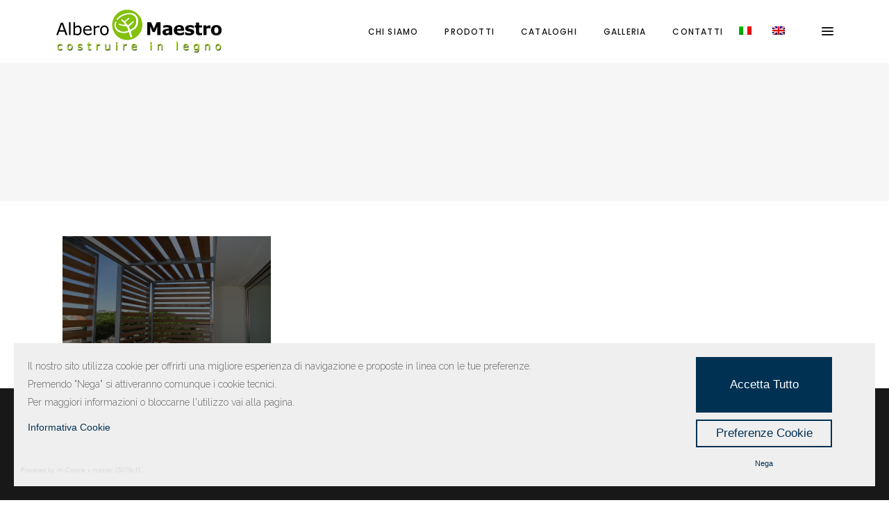

--- FILE ---
content_type: text/html; charset=UTF-8
request_url: https://www.brisesoleil.it/frangisole-scorrevoli-legno/scorrevoli-2/
body_size: 14572
content:
<!DOCTYPE html>
<html lang="it-IT" prefix="og: http://ogp.me/ns#">
<head>
    
        <meta charset="UTF-8"/>
        <link rel="profile" href="http://gmpg.org/xfn/11"/>
        
                <meta name="viewport" content="width=device-width,initial-scale=1,user-scalable=yes">
        
<!-- Google tag (gtag.js) -->
<script type="text/plain" data-hi-cookie="analitici" async src="https://www.googletagmanager.com/gtag/js?id=G-ZR75115JPB"></script>
<script type="text/plain" data-hi-cookie="analitici">
  window.dataLayer = window.dataLayer || [];
  function gtag(){dataLayer.push(arguments);}
  gtag('js', new Date());

  gtag('config', 'G-ZR75115JPB', { 'anonymize_ip': true });
</script>

<script type="text/javascript">
/*tracciamento form contatti*/
document.addEventListener( 'wpcf7submit', function( event ) {
	
	let formIdentifierFieldName = "form-identifier";		//Nome del campo hidden presente nel corpo del form, valorizzato con l'indentificativo del form (es: 'contatti-generico-fr')

	let formIdentifierFieldInputEntry = event.detail.inputs
	.find((ithInputEntry) => {
		return (ithInputEntry.name == formIdentifierFieldName);
	});

	let modulo;

	if(typeof formIdentifierFieldInputEntry === "undefined"){
		modulo = "Form id: " + event.detail.contactFormId;
	}else{
		modulo = formIdentifierFieldInputEntry.value;
	}

	console.log("MODULO", modulo, "EVENT", event);

	gtag( 'event', 'compilazione', {'modulo': modulo} );
	
	
}, false );
</script>
   <title>- Albero Maestro</title>

<!-- This site is optimized with the Yoast SEO plugin v9.0.2 - https://yoast.com/wordpress/plugins/seo/ -->
<link rel="canonical" href="https://www.brisesoleil.it/frangisole-scorrevoli-legno/scorrevoli-2/" />
<meta property="og:locale" content="it_IT" />
<meta property="og:type" content="article" />
<meta property="og:title" content="- Albero Maestro" />
<meta property="og:url" content="https://www.brisesoleil.it/frangisole-scorrevoli-legno/scorrevoli-2/" />
<meta property="og:site_name" content="Albero Maestro" />
<meta property="og:image" content="https://www.brisesoleil.it/wp-content/uploads/2017/03/scorrevoli-1024x687.png" />
<meta property="og:image:secure_url" content="https://www.brisesoleil.it/wp-content/uploads/2017/03/scorrevoli-1024x687.png" />
<meta property="og:image:width" content="1024" />
<meta property="og:image:height" content="687" />
<meta property="og:image:alt" content="scorrevoli" />
<meta name="twitter:card" content="summary_large_image" />
<meta name="twitter:title" content="- Albero Maestro" />
<meta name="twitter:image" content="https://www.brisesoleil.it/wp-content/uploads/2017/03/scorrevoli.png" />
<script type='application/ld+json'>{"@context":"https:\/\/schema.org","@type":"Organization","url":"https:\/\/www.brisesoleil.it\/","sameAs":[],"@id":"https:\/\/www.brisesoleil.it\/#organization","name":"Albero Maestro - Brisesoleil","logo":"https:\/\/www.brisesoleil.it\/wp-content\/uploads\/2017\/12\/logo_maestro_small.png"}</script>
<!-- / Yoast SEO plugin. -->

<link rel='dns-prefetch' href='//cdn.hi-net.it' />
<link rel='dns-prefetch' href='//maps.googleapis.com' />
<link rel='dns-prefetch' href='//fonts.googleapis.com' />
<link rel='dns-prefetch' href='//s.w.org' />
<link rel="alternate" type="application/rss+xml" title="Albero Maestro &raquo; Feed" href="https://www.brisesoleil.it/feed/" />
<link rel="alternate" type="application/rss+xml" title="Albero Maestro &raquo; Feed dei commenti" href="https://www.brisesoleil.it/comments/feed/" />
		<script type="text/javascript">
			window._wpemojiSettings = {"baseUrl":"https:\/\/s.w.org\/images\/core\/emoji\/11\/72x72\/","ext":".png","svgUrl":"https:\/\/s.w.org\/images\/core\/emoji\/11\/svg\/","svgExt":".svg","source":{"concatemoji":"https:\/\/www.brisesoleil.it\/wp-includes\/js\/wp-emoji-release.min.js?ver=4.9.26"}};
			!function(e,a,t){var n,r,o,i=a.createElement("canvas"),p=i.getContext&&i.getContext("2d");function s(e,t){var a=String.fromCharCode;p.clearRect(0,0,i.width,i.height),p.fillText(a.apply(this,e),0,0);e=i.toDataURL();return p.clearRect(0,0,i.width,i.height),p.fillText(a.apply(this,t),0,0),e===i.toDataURL()}function c(e){var t=a.createElement("script");t.src=e,t.defer=t.type="text/javascript",a.getElementsByTagName("head")[0].appendChild(t)}for(o=Array("flag","emoji"),t.supports={everything:!0,everythingExceptFlag:!0},r=0;r<o.length;r++)t.supports[o[r]]=function(e){if(!p||!p.fillText)return!1;switch(p.textBaseline="top",p.font="600 32px Arial",e){case"flag":return s([55356,56826,55356,56819],[55356,56826,8203,55356,56819])?!1:!s([55356,57332,56128,56423,56128,56418,56128,56421,56128,56430,56128,56423,56128,56447],[55356,57332,8203,56128,56423,8203,56128,56418,8203,56128,56421,8203,56128,56430,8203,56128,56423,8203,56128,56447]);case"emoji":return!s([55358,56760,9792,65039],[55358,56760,8203,9792,65039])}return!1}(o[r]),t.supports.everything=t.supports.everything&&t.supports[o[r]],"flag"!==o[r]&&(t.supports.everythingExceptFlag=t.supports.everythingExceptFlag&&t.supports[o[r]]);t.supports.everythingExceptFlag=t.supports.everythingExceptFlag&&!t.supports.flag,t.DOMReady=!1,t.readyCallback=function(){t.DOMReady=!0},t.supports.everything||(n=function(){t.readyCallback()},a.addEventListener?(a.addEventListener("DOMContentLoaded",n,!1),e.addEventListener("load",n,!1)):(e.attachEvent("onload",n),a.attachEvent("onreadystatechange",function(){"complete"===a.readyState&&t.readyCallback()})),(n=t.source||{}).concatemoji?c(n.concatemoji):n.wpemoji&&n.twemoji&&(c(n.twemoji),c(n.wpemoji)))}(window,document,window._wpemojiSettings);
		</script>
		<style type="text/css">
img.wp-smiley,
img.emoji {
	display: inline !important;
	border: none !important;
	box-shadow: none !important;
	height: 1em !important;
	width: 1em !important;
	margin: 0 .07em !important;
	vertical-align: -0.1em !important;
	background: none !important;
	padding: 0 !important;
}
</style>
<link rel='stylesheet' id='contact-form-7-css'  href='https://www.brisesoleil.it/wp-content/plugins/contact-form-7/includes/css/styles.css?ver=5.0.4' type='text/css' media='all' />
<link rel='stylesheet' id='rs-plugin-settings-css'  href='https://www.brisesoleil.it/wp-content/plugins/revslider/public/assets/css/settings.css?ver=5.4.5.1' type='text/css' media='all' />
<style id='rs-plugin-settings-inline-css' type='text/css'>
.tp-caption a{color:#ff7302;text-shadow:none;-webkit-transition:all 0.2s ease-out;-moz-transition:all 0.2s ease-out;-o-transition:all 0.2s ease-out;-ms-transition:all 0.2s ease-out}.tp-caption a:hover{color:#ffa902}
</style>
<link rel='stylesheet' id='maison_edge_default_style-css'  href='https://www.brisesoleil.it/wp-content/themes/maison/style.css?ver=4.9.26' type='text/css' media='all' />
<link rel='stylesheet' id='maison_edge_child_style-css'  href='https://www.brisesoleil.it/wp-content/themes/maison-child/style.css?ver=4.9.26' type='text/css' media='all' />
<link rel='stylesheet' id='maison_edge_modules-css'  href='https://www.brisesoleil.it/wp-content/themes/maison/assets/css/modules.min.css?ver=4.9.26' type='text/css' media='all' />
<style id='maison_edge_modules-inline-css' type='text/css'>
 footer .edgtf-two-columns-form-without-space {
max-width: 305px;
}
.edgtf-light-header .edgtf-page-header>div:not(.edgtf-sticky-header):not(.fixed) .edgtf-fullscreen-menu-opener.edgtf-fm-opened, 
.edgtf-light-header .edgtf-page-header>div:not(.edgtf-sticky-header):not(.fixed) .edgtf-fullscreen-menu-opener:hover,
.edgtf-light-header .edgtf-top-bar .edgtf-fullscreen-menu-opener.edgtf-fm-opened, 
.edgtf-light-header .edgtf-top-bar .edgtf-fullscreen-menu-opener:hover {
    color: rgba(0,0,0,.8)!important;
}
</style>
<link rel='stylesheet' id='edgtf_font_awesome-css'  href='https://www.brisesoleil.it/wp-content/themes/maison/assets/css/font-awesome/css/font-awesome.min.css?ver=4.9.26' type='text/css' media='all' />
<link rel='stylesheet' id='edgtf_font_elegant-css'  href='https://www.brisesoleil.it/wp-content/themes/maison/assets/css/elegant-icons/style.min.css?ver=4.9.26' type='text/css' media='all' />
<link rel='stylesheet' id='edgtf_ion_icons-css'  href='https://www.brisesoleil.it/wp-content/themes/maison/assets/css/ion-icons/css/ionicons.min.css?ver=4.9.26' type='text/css' media='all' />
<link rel='stylesheet' id='edgtf_linea_icons-css'  href='https://www.brisesoleil.it/wp-content/themes/maison/assets/css/linea-icons/style.css?ver=4.9.26' type='text/css' media='all' />
<link rel='stylesheet' id='edgtf_simple_line_icons-css'  href='https://www.brisesoleil.it/wp-content/themes/maison/assets/css/simple-line-icons/simple-line-icons.css?ver=4.9.26' type='text/css' media='all' />
<link rel='stylesheet' id='mediaelement-css'  href='https://www.brisesoleil.it/wp-includes/js/mediaelement/mediaelementplayer-legacy.min.css?ver=4.2.6-78496d1' type='text/css' media='all' />
<link rel='stylesheet' id='wp-mediaelement-css'  href='https://www.brisesoleil.it/wp-includes/js/mediaelement/wp-mediaelement.min.css?ver=4.9.26' type='text/css' media='all' />
<link rel='stylesheet' id='maison_edge_style_dynamic-css'  href='https://www.brisesoleil.it/wp-content/themes/maison/assets/css/style_dynamic.css?ver=1640188899' type='text/css' media='all' />
<link rel='stylesheet' id='maison_edge_modules_responsive-css'  href='https://www.brisesoleil.it/wp-content/themes/maison/assets/css/modules-responsive.min.css?ver=4.9.26' type='text/css' media='all' />
<link rel='stylesheet' id='maison_edge_style_dynamic_responsive-css'  href='https://www.brisesoleil.it/wp-content/themes/maison/assets/css/style_dynamic_responsive.css?ver=1640188899' type='text/css' media='all' />
<link rel='stylesheet' id='themename_style_handle_google_fonts-css'  href='https://fonts.googleapis.com/css?family=Poppins%3A300%2C400%2C500%2C600%7CRaleway%3A300%2C400%2C500%2C600&#038;subset=latin-ext&#038;ver=1.0.0' type='text/css' media='all' />
<link rel='stylesheet' id='wpgmp-frontend_css-css'  href='https://www.brisesoleil.it/wp-content/plugins/wp-google-map-plugin/assets/css/frontend.css?ver=4.9.26' type='text/css' media='all' />
<script type='text/javascript' src='https://cdn.hi-net.it/hi-cookie-lib/latest/dist/bundle.js?ver=4.9.26'></script>
<script type='text/javascript' src='https://www.brisesoleil.it/wp-includes/js/jquery/jquery.js?ver=1.12.4'></script>
<script type='text/javascript' src='https://www.brisesoleil.it/wp-includes/js/jquery/jquery-migrate.min.js?ver=1.4.1'></script>
<script type='text/javascript' src='https://www.brisesoleil.it/wp-content/plugins/revslider/public/assets/js/jquery.themepunch.tools.min.js?ver=5.4.5.1'></script>
<script type='text/javascript' src='https://www.brisesoleil.it/wp-content/plugins/revslider/public/assets/js/jquery.themepunch.revolution.min.js?ver=5.4.5.1'></script>
<script type='text/javascript'>
var mejsL10n = {"language":"it","strings":{"mejs.install-flash":"Stai usando un browser che non ha Flash player abilitato o installato. Attiva il tuo plugin Flash player o scarica l'ultima versione da https:\/\/get.adobe.com\/flashplayer\/","mejs.fullscreen-off":"Disattiva lo schermo intero","mejs.fullscreen-on":"Vai a tutto schermo","mejs.download-video":"Scarica il video","mejs.fullscreen":"Schermo intero","mejs.time-jump-forward":["Vai avanti di 1 secondo","Salta in avanti di %1 secondi"],"mejs.loop":"Attiva\/disattiva la riproduzione automatica","mejs.play":"Play","mejs.pause":"Pausa","mejs.close":"Chiudi","mejs.time-slider":"Time Slider","mejs.time-help-text":"Usa i tasti freccia sinistra\/destra per avanzare di un secondo, su\/gi\u00f9 per avanzare di 10 secondi.","mejs.time-skip-back":["Torna indietro di 1 secondo","Vai indietro di %1 secondi"],"mejs.captions-subtitles":"Didascalie\/Sottotitoli","mejs.captions-chapters":"Capitoli","mejs.none":"Nessuna","mejs.mute-toggle":"Cambia il muto","mejs.volume-help-text":"Usa i tasti freccia su\/gi\u00f9 per aumentare o diminuire il volume.","mejs.unmute":"Togli il muto","mejs.mute":"Muto","mejs.volume-slider":"Cursore del volume","mejs.video-player":"Video Player","mejs.audio-player":"Audio Player","mejs.ad-skip":"Salta pubblicit\u00e0","mejs.ad-skip-info":["Salta in 1 secondo","Salta in %1 secondi"],"mejs.source-chooser":"Scelta sorgente","mejs.stop":"Stop","mejs.speed-rate":"Velocit\u00e0 di riproduzione","mejs.live-broadcast":"Diretta streaming","mejs.afrikaans":"Afrikaans","mejs.albanian":"Albanese","mejs.arabic":"Arabo","mejs.belarusian":"Bielorusso","mejs.bulgarian":"Bulgaro","mejs.catalan":"Catalano","mejs.chinese":"Cinese","mejs.chinese-simplified":"Cinese (semplificato)","mejs.chinese-traditional":"Cinese (tradizionale)","mejs.croatian":"Croato","mejs.czech":"Ceco","mejs.danish":"Danese","mejs.dutch":"Olandese","mejs.english":"Inglese","mejs.estonian":"Estone","mejs.filipino":"Filippino","mejs.finnish":"Finlandese","mejs.french":"Francese","mejs.galician":"Galician","mejs.german":"Tedesco","mejs.greek":"Greco","mejs.haitian-creole":"Haitian Creole","mejs.hebrew":"Ebraico","mejs.hindi":"Hindi","mejs.hungarian":"Ungherese","mejs.icelandic":"Icelandic","mejs.indonesian":"Indonesiano","mejs.irish":"Irish","mejs.italian":"Italiano","mejs.japanese":"Giapponese","mejs.korean":"Coreano","mejs.latvian":"Lettone","mejs.lithuanian":"Lituano","mejs.macedonian":"Macedone","mejs.malay":"Malese","mejs.maltese":"Maltese","mejs.norwegian":"Norvegese","mejs.persian":"Persiano","mejs.polish":"Polacco","mejs.portuguese":"Portoghese","mejs.romanian":"Romeno","mejs.russian":"Russo","mejs.serbian":"Serbo","mejs.slovak":"Slovak","mejs.slovenian":"Sloveno","mejs.spanish":"Spagnolo","mejs.swahili":"Swahili","mejs.swedish":"Svedese","mejs.tagalog":"Tagalog","mejs.thai":"Thailandese","mejs.turkish":"Turco","mejs.ukrainian":"Ucraino","mejs.vietnamese":"Vietnamita","mejs.welsh":"Gallese","mejs.yiddish":"Yiddish"}};
</script>
<script type='text/javascript' src='https://www.brisesoleil.it/wp-includes/js/mediaelement/mediaelement-and-player.min.js?ver=4.2.6-78496d1'></script>
<script type='text/javascript' src='https://www.brisesoleil.it/wp-includes/js/mediaelement/mediaelement-migrate.min.js?ver=4.9.26'></script>
<script type='text/javascript'>
/* <![CDATA[ */
var _wpmejsSettings = {"pluginPath":"\/wp-includes\/js\/mediaelement\/","classPrefix":"mejs-","stretching":"responsive"};
/* ]]> */
</script>
<link rel='https://api.w.org/' href='https://www.brisesoleil.it/wp-json/' />
<link rel="EditURI" type="application/rsd+xml" title="RSD" href="https://www.brisesoleil.it/xmlrpc.php?rsd" />
<link rel="wlwmanifest" type="application/wlwmanifest+xml" href="https://www.brisesoleil.it/wp-includes/wlwmanifest.xml" /> 
<meta name="generator" content="WordPress 4.9.26" />
<link rel="alternate" type="application/json+oembed" href="https://www.brisesoleil.it/wp-json/oembed/1.0/embed?url=https%3A%2F%2Fwww.brisesoleil.it%2Ffrangisole-scorrevoli-legno%2Fscorrevoli-2%2F" />
<link rel="alternate" type="text/xml+oembed" href="https://www.brisesoleil.it/wp-json/oembed/1.0/embed?url=https%3A%2F%2Fwww.brisesoleil.it%2Ffrangisole-scorrevoli-legno%2Fscorrevoli-2%2F&#038;format=xml" />
<style type="text/css">
.qtranxs_flag_it {background-image: url(https://www.brisesoleil.it/wp-content/plugins/qtranslate-x/flags/it.png); background-repeat: no-repeat;}
.qtranxs_flag_en {background-image: url(https://www.brisesoleil.it/wp-content/plugins/qtranslate-x/flags/gb.png); background-repeat: no-repeat;}
</style>
<link hreflang="it" href="https://www.brisesoleil.it/it/frangisole-scorrevoli-legno/scorrevoli-2/" rel="alternate" />
<link hreflang="en" href="https://www.brisesoleil.it/en/frangisole-scorrevoli-legno/scorrevoli-2/" rel="alternate" />
<link hreflang="x-default" href="https://www.brisesoleil.it/frangisole-scorrevoli-legno/scorrevoli-2/" rel="alternate" />
<meta name="generator" content="qTranslate-X 3.4.6.8" />
<meta name="generator" content="Powered by Visual Composer - drag and drop page builder for WordPress."/>
<!--[if lte IE 9]><link rel="stylesheet" type="text/css" href="https://www.brisesoleil.it/wp-content/plugins/js_composer/assets/css/vc_lte_ie9.min.css" media="screen"><![endif]--><meta name="generator" content="Powered by Slider Revolution 5.4.5.1 - responsive, Mobile-Friendly Slider Plugin for WordPress with comfortable drag and drop interface." />
<script type="text/javascript">function setREVStartSize(e){
				try{ var i=jQuery(window).width(),t=9999,r=0,n=0,l=0,f=0,s=0,h=0;					
					if(e.responsiveLevels&&(jQuery.each(e.responsiveLevels,function(e,f){f>i&&(t=r=f,l=e),i>f&&f>r&&(r=f,n=e)}),t>r&&(l=n)),f=e.gridheight[l]||e.gridheight[0]||e.gridheight,s=e.gridwidth[l]||e.gridwidth[0]||e.gridwidth,h=i/s,h=h>1?1:h,f=Math.round(h*f),"fullscreen"==e.sliderLayout){var u=(e.c.width(),jQuery(window).height());if(void 0!=e.fullScreenOffsetContainer){var c=e.fullScreenOffsetContainer.split(",");if (c) jQuery.each(c,function(e,i){u=jQuery(i).length>0?u-jQuery(i).outerHeight(!0):u}),e.fullScreenOffset.split("%").length>1&&void 0!=e.fullScreenOffset&&e.fullScreenOffset.length>0?u-=jQuery(window).height()*parseInt(e.fullScreenOffset,0)/100:void 0!=e.fullScreenOffset&&e.fullScreenOffset.length>0&&(u-=parseInt(e.fullScreenOffset,0))}f=u}else void 0!=e.minHeight&&f<e.minHeight&&(f=e.minHeight);e.c.closest(".rev_slider_wrapper").css({height:f})					
				}catch(d){console.log("Failure at Presize of Slider:"+d)}
			};</script>
<noscript><style type="text/css"> .wpb_animate_when_almost_visible { opacity: 1; }</style></noscript></head>
<body class="attachment attachment-template-default attachmentid-10769 attachment-png edgt-core-1.0 maison child-child-ver-1.0.0 maison-ver-1.1 edgtf-grid-1300 edgtf-sticky-header-on-scroll-up edgtf-dropdown-animate-height edgtf-header-standard edgtf-menu-area-shadow-disable edgtf-menu-area-in-grid-shadow-disable edgtf-menu-area-border-disable edgtf-menu-area-in-grid-border-disable edgtf-logo-area-border-disable edgtf-logo-area-in-grid-border-disable edgtf-header-vertical-shadow-disable edgtf-header-vertical-border-disable edgtf-side-menu-slide-from-right edgtf-default-mobile-header edgtf-sticky-up-mobile-header wpb-js-composer js-comp-ver-5.2 vc_responsive" itemscope itemtype="http://schema.org/WebPage">
    <section class="edgtf-side-menu">
	<div class="edgtf-close-side-menu-holder">
		<a class="edgtf-close-side-menu" href="#" target="_self">
			<i class="edgtf-icon-ion-icon ion-android-close " ></i>		</a>
	</div>
	<div class="widget edgtf-separator-widget"><div class="edgtf-separator-holder clearfix  edgtf-separator-center edgtf-separator-normal">
	<div class="edgtf-separator" style="border-style: solid;border-bottom-width: 1px;margin-top: 18px;margin-bottom: 18px"></div>
</div>
</div><div class="widget edgtf-separator-widget"><div class="edgtf-separator-holder clearfix  edgtf-separator-center edgtf-separator-normal">
	<div class="edgtf-separator" style="border-style: solid;border-bottom-width: 10px;margin-top: 23px;margin-bottom: 23px"></div>
</div>
</div><div id="text-16" class="widget edgtf-sidearea widget_text"><div class="edgtf-widget-title-holder"><h4 class="edgtf-widget-title">Richiedi informazioni</h4></div>			<div class="textwidget"><div role="form" class="wpcf7" id="wpcf7-f157-o1" lang="it-IT" dir="ltr">
<div class="screen-reader-response"></div>
<form action="/frangisole-scorrevoli-legno/scorrevoli-2/#wpcf7-f157-o1" method="post" class="wpcf7-form" novalidate="novalidate">
<div style="display: none;">
<input type="hidden" name="_wpcf7" value="157" /><br />
<input type="hidden" name="_wpcf7_version" value="5.0.4" /><br />
<input type="hidden" name="_wpcf7_locale" value="it_IT" /><br />
<input type="hidden" name="_wpcf7_unit_tag" value="wpcf7-f157-o1" /><br />
<input type="hidden" name="_wpcf7_container_post" value="0" />
</div>
<p><input type="hidden" name="form-identifier" value="form_contatti_ita" class="wpcf7-form-control wpcf7-hidden" /></p>
<div class="contact-name">
	<label><span class="required"></span></label><span class="wpcf7-form-control-wrap your-name"><input type="text" name="your-name" value="" size="40" class="wpcf7-form-control wpcf7-text wpcf7-validates-as-required" aria-required="true" aria-invalid="false" placeholder="Nome" /></span>
</div>
<div class="contact-email ">
	<label><span class="required"></span></label><span class="wpcf7-form-control-wrap your-email"><input type="email" name="your-email" value="" size="40" class="wpcf7-form-control wpcf7-text wpcf7-email wpcf7-validates-as-required wpcf7-validates-as-email" aria-required="true" aria-invalid="false" placeholder="E-mail" /></span>
</div>
<div class="contact-info">
	<label><span class="required"></span></label><span class="wpcf7-form-control-wrap richiestainfo"><textarea name="richiestainfo" cols="40" rows="10" class="wpcf7-form-control wpcf7-textarea wpcf7-validates-as-required" aria-required="true" aria-invalid="false" placeholder="Manda un messaggio"></textarea></span>
</div>
<div>
<div class="wpcf7-form-control-wrap">
<div data-sitekey="6LfTMG0UAAAAAEuexjPk_WlBlizkG8f_P13F9Dz9" class="wpcf7-form-control g-recaptcha wpcf7-recaptcha"></div>
<p><noscript></p>
<div style="width: 302px; height: 422px;">
<div style="width: 302px; height: 422px; position: relative;">
<div style="width: 302px; height: 422px; position: absolute;">
				<iframe src="https://www.google.com/recaptcha/api/fallback?k=6LfTMG0UAAAAAEuexjPk_WlBlizkG8f_P13F9Dz9" frameborder="0" scrolling="no" style="width:100%; height:422px; border-style: none;"><br />
				</iframe>
			</div>
<div style="width: 300px; height: 60px; border-style: none; bottom: 12px; left: 25px; margin: 0px; padding: 0px; right: 25px; background: #f9f9f9; border: 1px solid #c1c1c1; border-radius: 3px;">
				<textarea id="g-recaptcha-response" name="g-recaptcha-response" class="g-recaptcha-response" style="width: 250px; height: 40px; border: 1px solid #c1c1c1; margin: 10px 25px; padding: 0px; resize: none;"><br />
				</textarea>
			</div>
</p></div>
</p></div>
<p></noscript>
</div>
</div>
<div class="submit_btn">
<input type="submit" value="Invia" class="wpcf7-form-control wpcf7-submit" />
</div>
<div class="wpcf7-response-output wpcf7-display-none"></div>
</form>
</div>
</div>
		</div></section>
    <div class="edgtf-wrapper">
        <div class="edgtf-wrapper-inner">
            
<header class="edgtf-page-header">
		
				
	<div class="edgtf-menu-area edgtf-menu-right">
				
						
			<div class="edgtf-vertical-align-containers">
				<div class="edgtf-position-left">
					<div class="edgtf-position-left-inner">
						

<div class="edgtf-logo-wrapper">
    <a itemprop="url" href="https://www.brisesoleil.it/" style="height: 62px;">
        <img itemprop="image" class="edgtf-normal-logo" src="https://www.brisesoleil.it/wp-content/uploads/2017/12/logo_maestro_small.png" width="475" height="124"  alt="logo"/>
        <img itemprop="image" class="edgtf-dark-logo" src="https://www.brisesoleil.it/wp-content/uploads/2017/12/logo_maestro_small.png" width="475" height="124"  alt="dark logo"/>        <img itemprop="image" class="edgtf-light-logo" src="https://www.brisesoleil.it/wp-content/uploads/2016/03/logo.png" width="236" height="80"  alt="light logo"/>    </a>
</div>

											</div>
				</div>
								<div class="edgtf-position-right">
					<div class="edgtf-position-right-inner">
													
<nav class="edgtf-main-menu edgtf-drop-down edgtf-default-nav">
    <ul id="menu-header_menu" class="clearfix"><li id="nav-menu-item-10367" class="menu-item menu-item-type-post_type menu-item-object-page  narrow"><a href="https://www.brisesoleil.it/chi-siamo/" class=""><span class="item_outer"><span class="item_text">Chi Siamo</span></span></a></li>
<li id="nav-menu-item-569" class="menu-item menu-item-type-custom menu-item-object-custom menu-item-has-children  has_sub narrow"><a href="#" class=""><span class="item_outer"><span class="item_text">Prodotti</span><i class="edgtf-menu-arrow fa fa-angle-down"></i></span></a>
<div class="second"><div class="inner"><ul>
	<li id="nav-menu-item-785" class="menu-item menu-item-type-post_type menu-item-object-page "><a href="https://www.brisesoleil.it/brise-soleil-legno/" class=""><span class="item_outer"><span class="item_text">Brise soleil legno</span></span></a></li>
	<li id="nav-menu-item-10514" class="menu-item menu-item-type-post_type menu-item-object-page "><a href="https://www.brisesoleil.it/frangisole-acciaio-corten/" class=""><span class="item_outer"><span class="item_text">Frangisole In Acciaio O Corten</span></span></a></li>
	<li id="nav-menu-item-10565" class="menu-item menu-item-type-post_type menu-item-object-page "><a href="https://www.brisesoleil.it/frangisole-scorrevoli-legno/" class=""><span class="item_outer"><span class="item_text">Frangisole Scorrevoli In Legno</span></span></a></li>
	<li id="nav-menu-item-781" class="menu-item menu-item-type-post_type menu-item-object-page "><a href="https://www.brisesoleil.it/frangisole-verticali-e-orizzontali/" class=""><span class="item_outer"><span class="item_text">Frangisole Verticali E Orizzontali</span></span></a></li>
	<li id="nav-menu-item-783" class="menu-item menu-item-type-post_type menu-item-object-page "><a href="https://www.brisesoleil.it/pannelli-frangisole/" class=""><span class="item_outer"><span class="item_text">Pannelli Frangisole</span></span></a></li>
	<li id="nav-menu-item-780" class="menu-item menu-item-type-post_type menu-item-object-page "><a href="https://www.brisesoleil.it/pareti-frangisole-e-rivestimenti-in-legno/" class=""><span class="item_outer"><span class="item_text">Pareti Frangisole E Rivestimenti In Legno</span></span></a></li>
	<li id="nav-menu-item-779" class="menu-item menu-item-type-post_type menu-item-object-page "><a href="https://www.brisesoleil.it/pergola-brise-soleil/" class=""><span class="item_outer"><span class="item_text">Pergola Brise Soleil</span></span></a></li>
	<li id="nav-menu-item-778" class="menu-item menu-item-type-post_type menu-item-object-page "><a href="https://www.brisesoleil.it/recinzioni-frangisole/" class=""><span class="item_outer"><span class="item_text">Recinzioni Frangisole</span></span></a></li>
	<li id="nav-menu-item-777" class="menu-item menu-item-type-post_type menu-item-object-page "><a href="https://www.brisesoleil.it/sistemi-frangisole-per-facciate/" class=""><span class="item_outer"><span class="item_text">Sistemi Frangisole Per Facciate</span></span></a></li>
</ul></div></div>
</li>
<li id="nav-menu-item-10557" class="menu-item menu-item-type-post_type menu-item-object-page  narrow"><a href="https://www.brisesoleil.it/cataloghi/" class=""><span class="item_outer"><span class="item_text">Cataloghi</span></span></a></li>
<li id="nav-menu-item-10508" class="menu-item menu-item-type-post_type menu-item-object-page  narrow"><a href="https://www.brisesoleil.it/galleria/" class=""><span class="item_outer"><span class="item_text">Galleria</span></span></a></li>
<li id="nav-menu-item-10485" class="menu-item menu-item-type-post_type menu-item-object-page  narrow"><a href="https://www.brisesoleil.it/contatti/" class=""><span class="item_outer"><span class="item_text">Contatti</span></span></a></li>
</ul></nav>

	
				<div id="lang-bar">
				
					<div class="language-chooser">
	
							<div class="lang">

<ul class="language-chooser language-chooser-image qtranxs_language_chooser" id="qtranslate-chooser">
<li class="lang-it active"><a href="https://www.brisesoleil.it/it/frangisole-scorrevoli-legno/scorrevoli-2/" hreflang="it" title="Italiano (it)" class="qtranxs_image qtranxs_image_it"><img src="https://www.brisesoleil.it/wp-content/plugins/qtranslate-x/flags/it.png" alt="Italiano (it)" /><span style="display:none">Italiano</span></a></li>
<li class="lang-en"><a href="https://www.brisesoleil.it/en/frangisole-scorrevoli-legno/scorrevoli-2/" hreflang="en" title="English (en)" class="qtranxs_image qtranxs_image_en"><img src="https://www.brisesoleil.it/wp-content/plugins/qtranslate-x/flags/gb.png" alt="English (en)" /><span style="display:none">English</span></a></li>
</ul><div class="qtranxs_widget_end"></div>
					 
							</div>
					</div>
					
				</div>
														
		<a class="edgtf-side-menu-button-opener edgtf-icon-has-hover"  href="javascript:void(0)" style="padding: 0 0 0 19px">
						<span class="edgtf-side-menu-lines">
        		<span class="edgtf-side-menu-line edgtf-line-1"></span>
        		<span class="edgtf-side-menu-line edgtf-line-2"></span>
                <span class="edgtf-side-menu-line edgtf-line-3"></span>
        	</span>
		</a>
						</div>
				</div>
			</div>
			
			</div>
			
		
	
<div class="edgtf-sticky-header">
        <div class="edgtf-sticky-holder">
                    <div class=" edgtf-vertical-align-containers">
                <div class="edgtf-position-left">
                    <div class="edgtf-position-left-inner">
                        

<div class="edgtf-logo-wrapper">
    <a itemprop="url" href="https://www.brisesoleil.it/" style="height: 44px;">
        <img itemprop="image" class="edgtf-normal-logo" src="https://www.brisesoleil.it/wp-content/uploads/2017/12/logo_maestro_small_sticky2.png" width="475" height="89"  alt="logo"/>
        <img itemprop="image" class="edgtf-dark-logo" src="https://www.brisesoleil.it/wp-content/uploads/2017/12/logo_maestro_small.png" width="475" height="124"  alt="dark logo"/>        <img itemprop="image" class="edgtf-light-logo" src="https://www.brisesoleil.it/wp-content/uploads/2016/03/logo.png" width="236" height="80"  alt="light logo"/>    </a>
</div>

                    </div>
                </div>
                <div class="edgtf-position-right">
                    <div class="edgtf-position-right-inner">
						
<nav class="edgtf-main-menu edgtf-drop-down edgtf-sticky-nav">
    <ul id="menu-header_menu-1" class="clearfix"><li id="sticky-nav-menu-item-10367" class="menu-item menu-item-type-post_type menu-item-object-page  narrow"><a href="https://www.brisesoleil.it/chi-siamo/" class=""><span class="item_outer"><span class="item_text">Chi Siamo</span><span class="plus"></span></span></a></li>
<li id="sticky-nav-menu-item-569" class="menu-item menu-item-type-custom menu-item-object-custom menu-item-has-children  has_sub narrow"><a href="#" class=""><span class="item_outer"><span class="item_text">Prodotti</span><span class="plus"></span><i class="edgtf-menu-arrow fa fa-angle-down"></i></span></a>
<div class="second"><div class="inner"><ul>
	<li id="sticky-nav-menu-item-785" class="menu-item menu-item-type-post_type menu-item-object-page "><a href="https://www.brisesoleil.it/brise-soleil-legno/" class=""><span class="item_outer"><span class="item_text">Brise soleil legno</span><span class="plus"></span></span></a></li>
	<li id="sticky-nav-menu-item-10514" class="menu-item menu-item-type-post_type menu-item-object-page "><a href="https://www.brisesoleil.it/frangisole-acciaio-corten/" class=""><span class="item_outer"><span class="item_text">Frangisole In Acciaio O Corten</span><span class="plus"></span></span></a></li>
	<li id="sticky-nav-menu-item-10565" class="menu-item menu-item-type-post_type menu-item-object-page "><a href="https://www.brisesoleil.it/frangisole-scorrevoli-legno/" class=""><span class="item_outer"><span class="item_text">Frangisole Scorrevoli In Legno</span><span class="plus"></span></span></a></li>
	<li id="sticky-nav-menu-item-781" class="menu-item menu-item-type-post_type menu-item-object-page "><a href="https://www.brisesoleil.it/frangisole-verticali-e-orizzontali/" class=""><span class="item_outer"><span class="item_text">Frangisole Verticali E Orizzontali</span><span class="plus"></span></span></a></li>
	<li id="sticky-nav-menu-item-783" class="menu-item menu-item-type-post_type menu-item-object-page "><a href="https://www.brisesoleil.it/pannelli-frangisole/" class=""><span class="item_outer"><span class="item_text">Pannelli Frangisole</span><span class="plus"></span></span></a></li>
	<li id="sticky-nav-menu-item-780" class="menu-item menu-item-type-post_type menu-item-object-page "><a href="https://www.brisesoleil.it/pareti-frangisole-e-rivestimenti-in-legno/" class=""><span class="item_outer"><span class="item_text">Pareti Frangisole E Rivestimenti In Legno</span><span class="plus"></span></span></a></li>
	<li id="sticky-nav-menu-item-779" class="menu-item menu-item-type-post_type menu-item-object-page "><a href="https://www.brisesoleil.it/pergola-brise-soleil/" class=""><span class="item_outer"><span class="item_text">Pergola Brise Soleil</span><span class="plus"></span></span></a></li>
	<li id="sticky-nav-menu-item-778" class="menu-item menu-item-type-post_type menu-item-object-page "><a href="https://www.brisesoleil.it/recinzioni-frangisole/" class=""><span class="item_outer"><span class="item_text">Recinzioni Frangisole</span><span class="plus"></span></span></a></li>
	<li id="sticky-nav-menu-item-777" class="menu-item menu-item-type-post_type menu-item-object-page "><a href="https://www.brisesoleil.it/sistemi-frangisole-per-facciate/" class=""><span class="item_outer"><span class="item_text">Sistemi Frangisole Per Facciate</span><span class="plus"></span></span></a></li>
</ul></div></div>
</li>
<li id="sticky-nav-menu-item-10557" class="menu-item menu-item-type-post_type menu-item-object-page  narrow"><a href="https://www.brisesoleil.it/cataloghi/" class=""><span class="item_outer"><span class="item_text">Cataloghi</span><span class="plus"></span></span></a></li>
<li id="sticky-nav-menu-item-10508" class="menu-item menu-item-type-post_type menu-item-object-page  narrow"><a href="https://www.brisesoleil.it/galleria/" class=""><span class="item_outer"><span class="item_text">Galleria</span><span class="plus"></span></span></a></li>
<li id="sticky-nav-menu-item-10485" class="menu-item menu-item-type-post_type menu-item-object-page  narrow"><a href="https://www.brisesoleil.it/contatti/" class=""><span class="item_outer"><span class="item_text">Contatti</span><span class="plus"></span></span></a></li>
</ul></nav>

	
				<div id="lang-bar">
				
					<div class="language-chooser">
	
							<div class="lang">

<ul class="language-chooser language-chooser-image qtranxs_language_chooser" id="qtranslate-chooser">
<li class="lang-it active"><a href="https://www.brisesoleil.it/it/frangisole-scorrevoli-legno/scorrevoli-2/" hreflang="it" title="Italiano (it)" class="qtranxs_image qtranxs_image_it"><img src="https://www.brisesoleil.it/wp-content/plugins/qtranslate-x/flags/it.png" alt="Italiano (it)" /><span style="display:none">Italiano</span></a></li>
<li class="lang-en"><a href="https://www.brisesoleil.it/en/frangisole-scorrevoli-legno/scorrevoli-2/" hreflang="en" title="English (en)" class="qtranxs_image qtranxs_image_en"><img src="https://www.brisesoleil.it/wp-content/plugins/qtranslate-x/flags/gb.png" alt="English (en)" /><span style="display:none">English</span></a></li>
</ul><div class="qtranxs_widget_end"></div>
					 
							</div>
					</div>
					
				</div>
						                            		
		<a class="edgtf-side-menu-button-opener edgtf-icon-has-hover"  href="javascript:void(0)" >
						<span class="edgtf-side-menu-lines">
        		<span class="edgtf-side-menu-line edgtf-line-1"></span>
        		<span class="edgtf-side-menu-line edgtf-line-2"></span>
                <span class="edgtf-side-menu-line edgtf-line-3"></span>
        	</span>
		</a>
	                                            </div>
                </div>
            </div>
                </div>
	</div>

	
	</header>


<header class="edgtf-mobile-header">
		
				<div id="lang-bar">
				
					<div class="language-chooser">
	
							<div class="lang">

<ul class="language-chooser language-chooser-image qtranxs_language_chooser" id="qtranslate-chooser">
<li class="lang-it active"><a href="https://www.brisesoleil.it/it/frangisole-scorrevoli-legno/scorrevoli-2/" hreflang="it" title="Italiano (it)" class="qtranxs_image qtranxs_image_it"><img src="https://www.brisesoleil.it/wp-content/plugins/qtranslate-x/flags/it.png" alt="Italiano (it)" /><span style="display:none">Italiano</span></a></li>
<li class="lang-en"><a href="https://www.brisesoleil.it/en/frangisole-scorrevoli-legno/scorrevoli-2/" hreflang="en" title="English (en)" class="qtranxs_image qtranxs_image_en"><img src="https://www.brisesoleil.it/wp-content/plugins/qtranslate-x/flags/gb.png" alt="English (en)" /><span style="display:none">English</span></a></li>
</ul><div class="qtranxs_widget_end"></div>
					 
							</div>
					</div>
					
				</div>
	
	<div class="edgtf-mobile-header-inner">
		<div class="edgtf-mobile-header-holder">
			<div class="edgtf-grid">
				<div class="edgtf-vertical-align-containers">
					<div class="edgtf-vertical-align-containers">
													<div class="edgtf-mobile-menu-opener">
								<a href="javascript:void(0)">
									<span class="edgtf-mm-lines">
						                <span class="edgtf-mm-line edgtf-line-1"></span>
						                <span class="edgtf-mm-line edgtf-line-2"></span>
						                <span class="edgtf-mm-line edgtf-line-3"></span>
						            </span>
																	</a>
							</div>
												<div class="edgtf-position-center">
							<div class="edgtf-position-center-inner">
								

<div class="edgtf-mobile-logo-wrapper">
    <a itemprop="url" href="https://www.brisesoleil.it/" style="height: 35px">
        <img itemprop="image" src="https://www.brisesoleil.it/wp-content/uploads/2017/12/logo_maestro_small_mobile.png" width="380" height="71"  alt="Mobile Logo"/>
    </a>
</div>

							</div>
						</div>
						<div class="edgtf-position-right">
							<div class="edgtf-position-right-inner">
															</div>
						</div>
					</div>
				</div>
			</div>
		</div>
		
<nav class="edgtf-mobile-nav">
    <div class="edgtf-grid">
        <ul id="menu-header_menu-2" class=""><li id="mobile-menu-item-10367" class="menu-item menu-item-type-post_type menu-item-object-page "><a href="https://www.brisesoleil.it/chi-siamo/" class=""><span>Chi Siamo</span></a></li>
<li id="mobile-menu-item-569" class="menu-item menu-item-type-custom menu-item-object-custom menu-item-has-children  has_sub"><a href="#" class=" edgtf-mobile-no-link"><span>Prodotti</span></a><span class="mobile_arrow"><i class="edgtf-sub-arrow fa fa-angle-right"></i><i class="fa fa-angle-down"></i></span>
<ul class="sub_menu">
	<li id="mobile-menu-item-785" class="menu-item menu-item-type-post_type menu-item-object-page "><a href="https://www.brisesoleil.it/brise-soleil-legno/" class=""><span>Brise soleil legno</span></a></li>
	<li id="mobile-menu-item-10514" class="menu-item menu-item-type-post_type menu-item-object-page "><a href="https://www.brisesoleil.it/frangisole-acciaio-corten/" class=""><span>Frangisole In Acciaio O Corten</span></a></li>
	<li id="mobile-menu-item-10565" class="menu-item menu-item-type-post_type menu-item-object-page "><a href="https://www.brisesoleil.it/frangisole-scorrevoli-legno/" class=""><span>Frangisole Scorrevoli In Legno</span></a></li>
	<li id="mobile-menu-item-781" class="menu-item menu-item-type-post_type menu-item-object-page "><a href="https://www.brisesoleil.it/frangisole-verticali-e-orizzontali/" class=""><span>Frangisole Verticali E Orizzontali</span></a></li>
	<li id="mobile-menu-item-783" class="menu-item menu-item-type-post_type menu-item-object-page "><a href="https://www.brisesoleil.it/pannelli-frangisole/" class=""><span>Pannelli Frangisole</span></a></li>
	<li id="mobile-menu-item-780" class="menu-item menu-item-type-post_type menu-item-object-page "><a href="https://www.brisesoleil.it/pareti-frangisole-e-rivestimenti-in-legno/" class=""><span>Pareti Frangisole E Rivestimenti In Legno</span></a></li>
	<li id="mobile-menu-item-779" class="menu-item menu-item-type-post_type menu-item-object-page "><a href="https://www.brisesoleil.it/pergola-brise-soleil/" class=""><span>Pergola Brise Soleil</span></a></li>
	<li id="mobile-menu-item-778" class="menu-item menu-item-type-post_type menu-item-object-page "><a href="https://www.brisesoleil.it/recinzioni-frangisole/" class=""><span>Recinzioni Frangisole</span></a></li>
	<li id="mobile-menu-item-777" class="menu-item menu-item-type-post_type menu-item-object-page "><a href="https://www.brisesoleil.it/sistemi-frangisole-per-facciate/" class=""><span>Sistemi Frangisole Per Facciate</span></a></li>
</ul>
</li>
<li id="mobile-menu-item-10557" class="menu-item menu-item-type-post_type menu-item-object-page "><a href="https://www.brisesoleil.it/cataloghi/" class=""><span>Cataloghi</span></a></li>
<li id="mobile-menu-item-10508" class="menu-item menu-item-type-post_type menu-item-object-page "><a href="https://www.brisesoleil.it/galleria/" class=""><span>Galleria</span></a></li>
<li id="mobile-menu-item-10485" class="menu-item menu-item-type-post_type menu-item-object-page "><a href="https://www.brisesoleil.it/contatti/" class=""><span>Contatti</span></a></li>
</ul>    </div>
</nav>

	</div>
	
	</header>

	
	        			<a id='edgtf-back-to-top' href='#'>
                <span class="edgtf-icon-stack">
                     <i class="edgtf-icon-ion-icon ion-android-arrow-up "></i>                </span>
			</a>
			        
            <div class="edgtf-content" >
                <div class="edgtf-content-inner"><div class="edgtf-title  edgtf-standard-type edgtf-content-center-alignment" style="height:200px;" data-height="200" >
        <div class="edgtf-title-holder" >
        <div class="edgtf-container clearfix">
            <div class="edgtf-container-inner">
                <div class="edgtf-title-subtitle-holder" style="">
                    <div class="edgtf-title-subtitle-holder-inner">
                                                                                                                                                                        </div>
                </div>
            </div>
        </div>
    </div>
</div>
<div class="edgtf-container edgtf-default-page-template">
		<div class="edgtf-container-inner clearfix">
					<div class="edgtf-grid-row">
				<div class="edgtf-page-content-holder edgtf-grid-col-12">
					<p class="attachment"><a href='https://www.brisesoleil.it/wp-content/uploads/2017/03/scorrevoli.png'><img width="300" height="201" src="https://www.brisesoleil.it/wp-content/uploads/2017/03/scorrevoli-300x201.png" class="attachment-medium size-medium" alt="scorrevoli" srcset="https://www.brisesoleil.it/wp-content/uploads/2017/03/scorrevoli-300x201.png 300w, https://www.brisesoleil.it/wp-content/uploads/2017/03/scorrevoli-768x516.png 768w, https://www.brisesoleil.it/wp-content/uploads/2017/03/scorrevoli-1024x687.png 1024w, https://www.brisesoleil.it/wp-content/uploads/2017/03/scorrevoli.png 1920w" sizes="(max-width: 300px) 100vw, 300px" /></a></p>
					</div>
							</div>
			</div>
	</div>
</div> <!-- close div.content_inner -->
	</div>  <!-- close div.content -->
					<footer class="edgtf-page-footer edgtf-footer-uncover">
				<div class="edgtf-footer-inner">
					<div class="edgtf-footer-top-holder">
	<div class="edgtf-footer-top-inner edgtf-full-width">
		<div class="edgtf-grid-row edgtf-footer-top-alignment-left">
							<div class="edgtf-column-content edgtf-grid-col-6">
					<div id="text-15" class="widget edgtf-footer-column-1 widget_text"><div class="edgtf-widget-title-holder"><h6 class="edgtf-widget-title">ALBERO MAESTRO</h6></div>			<div class="textwidget"><p>Via E.Bevilacqua 27 &#8211; 47039 Savignano sul Rubicone (FC) ITALY</p>
<div id="text-16" class="widget edgtf-footer-column-3 widget_text">
<div class="textwidget">
<p>Tel/fax +39.0541.943666 &#8211; Email: <a href="mailto:info@alberomaestro.com">info@alberomaestro.com</a></p>
</div>
</div>
<p>C.F. e P.IVA: 03377740406<br />
Reg. Imp. FC &#8211; R.E.A. di FC n.298283</p>
<p>Cap. Soc. € 10.000,00<br />
(c) Albero Maestro S.r.l.  Tutti i diritti riservati.</p>
<div id="text-16" class="widget edgtf-footer-column-3 widget_text"></div>
<div id="text-16" class="widget edgtf-footer-column-3 widget_text"></div>
</div>
		</div>				</div>
							<div class="edgtf-column-content edgtf-grid-col-6">
					<div id="nav_menu-4" class="widget edgtf-footer-column-2 widget_nav_menu"><div class="menu-footer-menu-container"><ul id="menu-footer-menu" class="menu"><li id="menu-item-10780" class="menu-item menu-item-type-post_type menu-item-object-page menu-item-10780"><a href="https://www.brisesoleil.it/infomativa-privacy/">PRIVACY</a></li>
<li id="menu-item-10781" class="menu-item menu-item-type-post_type menu-item-object-page menu-item-10781"><a href="https://www.brisesoleil.it/mappa-del-sito/">MAPPA DEL SITO</a></li>
</ul></div></div>				</div>
					</div>
	</div>
</div>				</div>
			</footer>
			</div> <!-- close div.edgtf-wrapper-inner  -->
</div> <!-- close div.edgtf-wrapper -->
<script type="text/javascript">
var recaptchaWidgets = [];
var recaptchaCallback = function() {
	var forms = document.getElementsByTagName( 'form' );
	var pattern = /(^|\s)g-recaptcha(\s|$)/;

	for ( var i = 0; i < forms.length; i++ ) {
		var divs = forms[ i ].getElementsByTagName( 'div' );

		for ( var j = 0; j < divs.length; j++ ) {
			var sitekey = divs[ j ].getAttribute( 'data-sitekey' );

			if ( divs[ j ].className && divs[ j ].className.match( pattern ) && sitekey ) {
				var params = {
					'sitekey': sitekey,
					'type': divs[ j ].getAttribute( 'data-type' ),
					'size': divs[ j ].getAttribute( 'data-size' ),
					'theme': divs[ j ].getAttribute( 'data-theme' ),
					'badge': divs[ j ].getAttribute( 'data-badge' ),
					'tabindex': divs[ j ].getAttribute( 'data-tabindex' )
				};

				var callback = divs[ j ].getAttribute( 'data-callback' );

				if ( callback && 'function' == typeof window[ callback ] ) {
					params[ 'callback' ] = window[ callback ];
				}

				var expired_callback = divs[ j ].getAttribute( 'data-expired-callback' );

				if ( expired_callback && 'function' == typeof window[ expired_callback ] ) {
					params[ 'expired-callback' ] = window[ expired_callback ];
				}

				var widget_id = grecaptcha.render( divs[ j ], params );
				recaptchaWidgets.push( widget_id );
				break;
			}
		}
	}
};

document.addEventListener( 'wpcf7submit', function( event ) {
	switch ( event.detail.status ) {
		case 'spam':
		case 'mail_sent':
		case 'mail_failed':
			for ( var i = 0; i < recaptchaWidgets.length; i++ ) {
				grecaptcha.reset( recaptchaWidgets[ i ] );
			}
	}
}, false );
</script>
<script type='text/javascript'>
var hiCookieConfigDescriptor = {
	
	position:	"bottom_left",
	
	cookiePolicy: {
		strings: {
			it:	{
				message: `
					Il nostro sito utilizza cookie per
					offrirti una migliore esperienza di navigazione
					e proposte in linea con le tue preferenze.<br />
					Premendo "Nega" si attiveranno comunque i cookie tecnici.<br />
					Per maggiori informazioni o bloccarne l'utilizzo
					vai alla pagina.`,
				linkHref: 'https://www.brisesoleil.it/infomativa-privacy/'
			},
			en:	{
				message: `
					Our site uses cookies for
					offer you a better browsing experience
					and proposals in line with your preferences.<br />
					Pressing "Deny" link you will still activate the technical cookies.<br />
					For more information or to block its use
					go to page.`,
				linkHref: 'https://www.brisesoleil.it/en/infomativa-privacy/'
			}
		}
	},
	categories: {

		tecnici: {
			strings: {
				it:	{
					title:			"Tecnici",
					description:	"I cookie Tecnici/Necessari aiutano a rendere fruibile un sito web abilitando funzioni di base come la navigazione della pagina e l'accesso alle aree protette del sito web. Il sito web non può funzionare correttamente senza questi cookie."
				},
				en:	{
					title:			"Tecnical",
					description:	"Tecnical/Necessary cookies help make a website usable by enabling basic functions like page navigation and access to secure areas of the website. The website cannot function properly without these cookies."
				}

			},
			needed:		true,
			checked:	true
		},

		analitici: {
			strings: {
				it:	{
					title:			"Analitici",
					description:	"I cookie Analitici/Statistici aiutano i proprietari di siti web a capire come i visitatori interagiscono con i siti raccogliendo e riportando informazioni in forma anonima."
				},
				en:	{
					title:			"Analytics",
					description:	"Analytics/Statistic cookies help website owners to understand how visitors interact with websites by collecting and reporting information anonymously."
				}
			},
			needed:		false,
			wanted:		false,
			checked:	false
		}
/*
		pubblicitari: {

			strings: {
				it:	{
					title:			"Pubblicitari",
					description:	"I cookie Pubblicitari/Marketing vengono utilizzati per tracciare i visitatori sui siti web. La finalità è quella di presentare annunci pubblicitari che siano rilevanti e coinvolgenti per il singolo utente e quindi di maggior valore per editori e inserzionisti di terze parti."
				},
				en:	{
					title:			"Marketing",
					description:	"Marketing cookies are used to track visitors across websites. The intention is to display ads that are relevant and engaging for the individual user and thereby more valuable for publishers and third party advertisers."
				}
			},
			needed:		false,
			wanted:		false,
			checked:	false
		}
*/
	},

	services: {

		hiCookie: {
			category:				'tecnici',
			//type:					ServiceType.Http,
			strings: {
				it:	{
					name:			"Hi Cookie",
					description:	"Cookies necessari per il funzionamento della soluzione adottata da questo sito per essere in regola con la normativa GDPR"
				},		
				en: {
					name:			"Hi Cookie",
					description:	"Cookies necessary for the operation of the solution adopted by this site to be in compliance with the GDPR legislation"
				}
			},
			cookies: [

				{
					nameRegex:		/^hicookie\-/,			//matches any string that starts with 'hicookie-',
					strings:{
						it: {
							label:			'hicookie-*',
							description:	'Memorizza lo stato del consenso ai cookie dell\'utente per il dominio corrente',
							expiry:			'6 mesi'
						},				
						en: {
							label:			'hicookie-*',
							description:	'Stores the user\'s cookie consent state for the current domain',
							expiry:			'6 months'
						}						
					},						
				}
			]
		},

		qtranslate: {
			category:				'tecnici',
			//type:					ServiceType.Http,
			strings: {
				it:	{
					name:			"Qtranslate gestione lingua",
					description:	"Cookies necessari la gestione della lingua corrente"
				},		
				en: {
					name:			"Qtranslate language management",
					description:	"Cookies necessary for current language management"
				}
			},
			cookies: [
				{
					nameRegex:		/^qtrans\_/,   //matches any string that starts with 'pum-',
					strings:{
						it: {
							label:			'qtrans_*',
							description:	'Cookies di Qtranslate richiesto per la gestione delle lingua',
							expiry:			'1 anno'
						},
						en: {
							label:			'qtrans_*',
							description:	'Qtranslate Cookies required for language management',
							expiry:			'1 year'
						}						
					}					
				}
			]
		},
		
		googleAnalytics: {

			category:				'analitici',
			strings: {
				it:	{
					name:			"Google Analytics",
					description:	""
				},
				en:	{
					name:			"Google Analytics",
					description:	""
				}
			},
			cookies: [
				{
					nameRegex:	/^_ga/,
					strings:{
						it: {
							label:			'_ga',
							description:	'Questo cookie è installato da Google Analytics. Il cookie viene utilizzato per calcolare i dati di visitatori, sessioni, campagne e tenere traccia dell\'utilizzo del sito per il report di analisi del sito. I cookie memorizzano le informazioni in modo anonimo e assegnano un numero generato casualmente per identificare i visitatori unici.',
							expiry:			'400 giorni'
						},
						en: {
							label:			'_ga',
							description:	'This cookie is installed by Google Analytics. The cookie is used to calculate visitor, session, campaign data and keep track of site usage for the site\'s analytics report. The cookies store information anonymously and assign a randomly generated number to identify unique visitors.',
							expiry:			'400 days'
						}						
					},					
					removalInfos: [
						{
							domain:	window.location.hostname,
							path:	"/"
						}
					]
				},
				{
					name:	"_ga_ZR75115JPB",
					strings:{
						it: {
							label:			'_ga_ZR75115JPB',
							description:	'Cookie installato da Google analytics, utilizzato per registrare e contare le visualizzazioni di pagine.',
							expiry:			'400 giorni'
						},
						en: {
							label:			'_ga_ZR75115JPB',
							description:	   'Cookie installed by Google analytics, used to record and count page views.',
							expiry:			'400 days'
						}						
					},					
					removalInfos: [
						{
							domain:	window.location.hostname,
							path:	"/"
						}
					]
				}				
			]
		},		
		wordpress: {
			category:				'tecnici',
			//type:					ServiceType.Http,
			strings: {
				it:	{
					name:			"Wordpress",
					description:	"Cookies necessari per il funzionamento di Wordpress (es. login)"
				},
				el:	{
					name:			"Wordpress",
					description:	"Cookies απαραίτητα για τη λειτουργία του Wordpress (π.χ. σύνδεση)"
				},				
				en:	{
					name:			"Wordpress",
					description:	"Cookies necessary for Wordpress to work (e.g. login)"
				}
			},
			cookies: [
				{
					nameRegex:	/^wordpress\_.+$/,			//matches any string that starts with 'wordpress_',
					strings:{
						it: {
							label:			'wordpress_*',
							description:	'Cookies necessari per il funzionamento di Wordpress.',
							expiry:			'Sessione'
						},
						el: {
							label:			'wordpress_*',
							description:	'Cookies necessari per il funzionamento di Wordpress.',
							expiry:			'Συνεδρία'
						},						
						en: {
							label:			'wordpress_*',
							description:	'Cookies απαραίτητα για τη λειτουργία του Wordpress.',
							expiry:			'Session'
						}						
					}				
				}
			]
		},
/*
		facebook: {
			category:			'pubblicitari',
			strings: {
				it:	{
					name:			"Facebook",
					description:	"Cookies necessari per la profilazione sui canali Facebook ed Instagram"
				},
				en:	{
					name:			"Facebook",
					description:	"Cookies necessary for profiling on Facebook and Instagram channels"
				}				
			},
			cookies: [
				{
					nameRegex:	/^\_fbp/,			//matches any string that starts with '_fbp',
					strings:{
						it: {
							label:			'_fbp',
							description:	'Questo cookie viene impostato da Facebook per fornire pubblicità quando si va su Facebook o su una piattaforma digitale alimentata dalla pubblicità di Facebook dopo aver visitato questo sito web.',
							expiry:			'4 mesi'
						},
						en: {
							label:			'_fbp',
							description:	'This cookie is set by Facebook to deliver advertisement when they are on Facebook or a digital platform powered by Facebook advertising after visiting this website.',
							expiry:			'4 months'
						}						
					},						
					removalInfos: [
						{
							domain:	window.location.hostname,
							path:	"/"
						}
					]					
				}
			]
		},
		youtube: {
			category:			'pubblicitari',
			strings: {
				it:	{
					name:			"Youtube",
					description:	"Cookies necessari per la profilazione sui canali Youtube"
				},
				en:	{
					name:			"Youtube",
					description:	"Cookies necessary for profiling on Youtube channels"
				}				
			},
			cookies: [
				{
					name:	"YSC",
					strings:{
						it: {
							label:			'YSC',
							description:	'Questo cookie è impostato da Youtube e viene utilizzato per tenere traccia delle visualizzazioni dei video incorporati.',
							expiry:			'Sessione'
						},
						en: {
							label:			'YSC',
							description:	'This cookies is set by Youtube and is used to track the views of embedded videos.',
							expiry:			'Session'
						}						
					},						
					removalInfos: [
						{
							domain:	"www.youtube.com",
							path:	"/"
						}
					]					
				},
				{
					name:	"CONSENT",
					strings:{
						it: {
							label:			'CONSENT',
							description:	'Questi cookie vengono impostati tramite video di YouTube incorporati. Registrano dati statistici anonimi su ad esempio quante volte viene visualizzato il video e quali impostazioni vengono utilizzate per la riproduzione. Nessun dato sensibile viene raccolto a meno che non accedi al tuo account google, in tal caso le tue scelte sono legate al tuo account, ad esempio se fai clic su "mi piace" su un video.',
							expiry:			'20 anni'
						},
						en: {
							label:			'CONSENT',
							description:	'These cookies are set via embedded youtube-videos. They register anonymous statistical data on for example how many times the video is displayed and what settings are used for playback.No sensitive data is collected unless you log in to your google account, in that case your choices are linked with your account, for example if you click “like” on a video.',
							expiry:			'20 years'
						}						
					},
					removalInfos: [
						{
							domain:	"www.youtube.com",
							path:	"/"
						}
					]					
				},
				{
					name:	"VISITOR_INFO1_LIVE",
					strings:{
						it: {
							label:			'VISITOR_INFO1_LIVE',
							description:	'Cerca di stimare la larghezza di banda degli utenti su pagine con video YouTube integrati.',
							expiry:			'179 giorni'
						},
						en: {
							label:			'VISITOR_INFO1_LIVE',
							description:	'Tries to estimate the users\' bandwidth on pages with integrated YouTube videos.',
							expiry:			'179 days'
						}						
					},
					removalInfos: [
						{
							domain:	"www.youtube.com",
							path:	"/"
						}
					]					
				}
			]			
		},
		
		doubleclick: {
			category:			'pubblicitari',
			strings: {
				it:	{
					name:			"IDE - doubleclick.net",
					description:	""
				},
				en: {
					name:			"IDE - doubleclick.net",
					description:	""
				}
			},
			cookies: [
				{
					name:	"IDE",
					strings:{
						it: {
							label:			'IDE',
							description:	'Questo cookie viene utilizzato per il targeting, l\'analisi e l\'ottimizzazione delle campagne pubblicitarie in DoubleClick/Google Marketing Suite',
							expiry:			'2 anni'
						},
						en: {
							label:			'IDE',
							description:	'This cookie is used for targeting, analyzing and optimisation of ad campaigns in DoubleClick/Google Marketing Suite',
							expiry:			'2 years'
						}						
					},					
					removalInfos: [
						{
							domain:	"www.doubleclick.net",
							path:	"/"
						}
					]
				}			
			]			
		}
	*/	
	}
};																																																			
</script>
<script type='text/javascript' src='https://www.brisesoleil.it/wp-content/plugins/hi-cookie/resources/scripts/init.js'></script>
<script type='text/javascript'>
/* <![CDATA[ */
var wpcf7 = {"apiSettings":{"root":"https:\/\/www.brisesoleil.it\/wp-json\/contact-form-7\/v1","namespace":"contact-form-7\/v1"},"recaptcha":{"messages":{"empty":"Per favore dimostra che non sei un robot."}}};
/* ]]> */
</script>
<script type='text/javascript' src='https://www.brisesoleil.it/wp-content/plugins/contact-form-7/includes/js/scripts.js?ver=5.0.4'></script>
<script type='text/javascript' src='https://www.brisesoleil.it/wp-content/themes/maison-child/js/analytics_form.js?ver=1.0'></script>
<script type='text/javascript' src='https://www.brisesoleil.it/wp-includes/js/jquery/ui/core.min.js?ver=1.11.4'></script>
<script type='text/javascript' src='https://www.brisesoleil.it/wp-includes/js/jquery/ui/widget.min.js?ver=1.11.4'></script>
<script type='text/javascript' src='https://www.brisesoleil.it/wp-includes/js/jquery/ui/tabs.min.js?ver=1.11.4'></script>
<script type='text/javascript' src='https://www.brisesoleil.it/wp-includes/js/jquery/ui/accordion.min.js?ver=1.11.4'></script>
<script type='text/javascript' src='https://www.brisesoleil.it/wp-includes/js/mediaelement/wp-mediaelement.min.js?ver=4.9.26'></script>
<script type='text/javascript' src='https://www.brisesoleil.it/wp-content/themes/maison/assets/js/modules/plugins/jquery.appear.js?ver=4.9.26'></script>
<script type='text/javascript' src='https://www.brisesoleil.it/wp-content/themes/maison/assets/js/modules/plugins/modernizr.min.js?ver=4.9.26'></script>
<script type='text/javascript' src='https://www.brisesoleil.it/wp-includes/js/hoverIntent.min.js?ver=1.8.1'></script>
<script type='text/javascript' src='https://www.brisesoleil.it/wp-content/themes/maison/assets/js/modules/plugins/jquery.plugin.js?ver=4.9.26'></script>
<script type='text/javascript' src='https://www.brisesoleil.it/wp-content/themes/maison/assets/js/modules/plugins/owl.carousel.min.js?ver=4.9.26'></script>
<script type='text/javascript' src='https://www.brisesoleil.it/wp-content/plugins/js_composer/assets/lib/waypoints/waypoints.min.js?ver=5.2'></script>
<script type='text/javascript' src='https://www.brisesoleil.it/wp-content/themes/maison/assets/js/modules/plugins/Chart.min.js?ver=4.9.26'></script>
<script type='text/javascript' src='https://www.brisesoleil.it/wp-content/themes/maison/assets/js/modules/plugins/fluidvids.min.js?ver=4.9.26'></script>
<script type='text/javascript' src='https://www.brisesoleil.it/wp-content/plugins/js_composer/assets/lib/prettyphoto/js/jquery.prettyPhoto.min.js?ver=5.2'></script>
<script type='text/javascript' src='https://www.brisesoleil.it/wp-content/themes/maison/assets/js/modules/plugins/jquery.nicescroll.min.js?ver=4.9.26'></script>
<script type='text/javascript' src='https://www.brisesoleil.it/wp-content/themes/maison/assets/js/modules/plugins/ScrollToPlugin.min.js?ver=4.9.26'></script>
<script type='text/javascript' src='https://www.brisesoleil.it/wp-content/themes/maison/assets/js/modules/plugins/parallax.min.js?ver=4.9.26'></script>
<script type='text/javascript' src='https://www.brisesoleil.it/wp-content/themes/maison/assets/js/modules/plugins/jquery.waitforimages.js?ver=4.9.26'></script>
<script type='text/javascript' src='https://www.brisesoleil.it/wp-content/themes/maison/assets/js/modules/plugins/jquery.easing.1.3.js?ver=4.9.26'></script>
<script type='text/javascript' src='https://www.brisesoleil.it/wp-content/plugins/js_composer/assets/lib/bower/isotope/dist/isotope.pkgd.min.js?ver=5.2'></script>
<script type='text/javascript' src='https://www.brisesoleil.it/wp-content/themes/maison/assets/js/modules/plugins/packery-mode.pkgd.min.js?ver=4.9.26'></script>
<script type='text/javascript' src='https://www.brisesoleil.it/wp-content/plugins/edgtf-core/shortcodes/countdown/assets/js/plugins/jquery.countdown.min.js?ver=4.9.26'></script>
<script type='text/javascript' src='https://www.brisesoleil.it/wp-content/plugins/edgtf-core/shortcodes/counter/assets/js/plugins/counter.js?ver=4.9.26'></script>
<script type='text/javascript' src='https://www.brisesoleil.it/wp-content/plugins/edgtf-core/shortcodes/counter/assets/js/plugins/absoluteCounter.min.js?ver=4.9.26'></script>
<script type='text/javascript' src='https://www.brisesoleil.it/wp-content/plugins/edgtf-core/shortcodes/full-screen-sections/assets/js/plugins/jquery.fullPage.min.js?ver=4.9.26'></script>
<script type='text/javascript' src='https://www.brisesoleil.it/wp-content/plugins/edgtf-core/shortcodes/pie-chart/assets/js/plugins/easypiechart.js?ver=4.9.26'></script>
<script type='text/javascript' src='https://www.brisesoleil.it/wp-content/plugins/edgtf-core/shortcodes/vertical-split-slider/assets/js/plugins/jquery.multiscroll.min.js?ver=4.9.26'></script>
<script type='text/javascript' src='//maps.googleapis.com/maps/api/js?ver=4.9.26'></script>
<script type='text/javascript'>
/* <![CDATA[ */
var edgtfGlobalVars = {"vars":{"edgtfAddForAdminBar":0,"edgtfElementAppearAmount":-100,"edgtfAjaxUrl":"https:\/\/www.brisesoleil.it\/wp-admin\/admin-ajax.php","edgtfStickyHeaderHeight":70,"edgtfStickyHeaderTransparencyHeight":70,"edgtfTopBarHeight":0,"edgtfLogoAreaHeight":0,"edgtfMenuAreaHeight":90,"edgtfMobileHeaderHeight":70}};
var edgtfPerPageVars = {"vars":{"edgtfStickyScrollAmount":0,"edgtfHeaderTransparencyHeight":0}};
/* ]]> */
</script>
<script type='text/javascript' src='https://www.brisesoleil.it/wp-content/themes/maison/assets/js/modules.min.js?ver=4.9.26'></script>
<script type='text/javascript'>
/*codice google rimosso da qui e messo in header.php*/
</script>
<script type='text/javascript' src='https://maps.google.com/maps/api/js?key=AIzaSyDuIrPVryGGRPFFavDNRIcYWoSaHBeDZwQ&#038;libraries=geometry%2Cplaces%2Cweather%2Cpanoramio%2Cdrawing&#038;language=it&#038;ver=4.9.26'></script>
<script type='text/javascript'>
/* <![CDATA[ */
var wpgmp_local = {"all_location":"All","show_locations":"Show Locations","sort_by":"Sort by","wpgmp_not_working":"Not working...","place_icon_url":"https:\/\/www.brisesoleil.it\/wp-content\/plugins\/wp-google-map-plugin\/assets\/images\/icons\/"};
/* ]]> */
</script>
<script type='text/javascript' src='https://www.brisesoleil.it/wp-content/plugins/wp-google-map-plugin/assets/js/maps.js?ver=2.3.4'></script>
<script type='text/javascript' src='https://www.brisesoleil.it/wp-includes/js/wp-embed.min.js?ver=4.9.26'></script>
<script type='text/javascript' src='https://www.google.com/recaptcha/api.js?onload=recaptchaCallback&#038;render=explicit&#038;ver=2.0'></script>
</body>
</html>

--- FILE ---
content_type: text/html; charset=utf-8
request_url: https://www.google.com/recaptcha/api2/anchor?ar=1&k=6LfTMG0UAAAAAEuexjPk_WlBlizkG8f_P13F9Dz9&co=aHR0cHM6Ly93d3cuYnJpc2Vzb2xlaWwuaXQ6NDQz&hl=en&v=N67nZn4AqZkNcbeMu4prBgzg&size=normal&anchor-ms=20000&execute-ms=30000&cb=wjmh85c7cz0u
body_size: 49292
content:
<!DOCTYPE HTML><html dir="ltr" lang="en"><head><meta http-equiv="Content-Type" content="text/html; charset=UTF-8">
<meta http-equiv="X-UA-Compatible" content="IE=edge">
<title>reCAPTCHA</title>
<style type="text/css">
/* cyrillic-ext */
@font-face {
  font-family: 'Roboto';
  font-style: normal;
  font-weight: 400;
  font-stretch: 100%;
  src: url(//fonts.gstatic.com/s/roboto/v48/KFO7CnqEu92Fr1ME7kSn66aGLdTylUAMa3GUBHMdazTgWw.woff2) format('woff2');
  unicode-range: U+0460-052F, U+1C80-1C8A, U+20B4, U+2DE0-2DFF, U+A640-A69F, U+FE2E-FE2F;
}
/* cyrillic */
@font-face {
  font-family: 'Roboto';
  font-style: normal;
  font-weight: 400;
  font-stretch: 100%;
  src: url(//fonts.gstatic.com/s/roboto/v48/KFO7CnqEu92Fr1ME7kSn66aGLdTylUAMa3iUBHMdazTgWw.woff2) format('woff2');
  unicode-range: U+0301, U+0400-045F, U+0490-0491, U+04B0-04B1, U+2116;
}
/* greek-ext */
@font-face {
  font-family: 'Roboto';
  font-style: normal;
  font-weight: 400;
  font-stretch: 100%;
  src: url(//fonts.gstatic.com/s/roboto/v48/KFO7CnqEu92Fr1ME7kSn66aGLdTylUAMa3CUBHMdazTgWw.woff2) format('woff2');
  unicode-range: U+1F00-1FFF;
}
/* greek */
@font-face {
  font-family: 'Roboto';
  font-style: normal;
  font-weight: 400;
  font-stretch: 100%;
  src: url(//fonts.gstatic.com/s/roboto/v48/KFO7CnqEu92Fr1ME7kSn66aGLdTylUAMa3-UBHMdazTgWw.woff2) format('woff2');
  unicode-range: U+0370-0377, U+037A-037F, U+0384-038A, U+038C, U+038E-03A1, U+03A3-03FF;
}
/* math */
@font-face {
  font-family: 'Roboto';
  font-style: normal;
  font-weight: 400;
  font-stretch: 100%;
  src: url(//fonts.gstatic.com/s/roboto/v48/KFO7CnqEu92Fr1ME7kSn66aGLdTylUAMawCUBHMdazTgWw.woff2) format('woff2');
  unicode-range: U+0302-0303, U+0305, U+0307-0308, U+0310, U+0312, U+0315, U+031A, U+0326-0327, U+032C, U+032F-0330, U+0332-0333, U+0338, U+033A, U+0346, U+034D, U+0391-03A1, U+03A3-03A9, U+03B1-03C9, U+03D1, U+03D5-03D6, U+03F0-03F1, U+03F4-03F5, U+2016-2017, U+2034-2038, U+203C, U+2040, U+2043, U+2047, U+2050, U+2057, U+205F, U+2070-2071, U+2074-208E, U+2090-209C, U+20D0-20DC, U+20E1, U+20E5-20EF, U+2100-2112, U+2114-2115, U+2117-2121, U+2123-214F, U+2190, U+2192, U+2194-21AE, U+21B0-21E5, U+21F1-21F2, U+21F4-2211, U+2213-2214, U+2216-22FF, U+2308-230B, U+2310, U+2319, U+231C-2321, U+2336-237A, U+237C, U+2395, U+239B-23B7, U+23D0, U+23DC-23E1, U+2474-2475, U+25AF, U+25B3, U+25B7, U+25BD, U+25C1, U+25CA, U+25CC, U+25FB, U+266D-266F, U+27C0-27FF, U+2900-2AFF, U+2B0E-2B11, U+2B30-2B4C, U+2BFE, U+3030, U+FF5B, U+FF5D, U+1D400-1D7FF, U+1EE00-1EEFF;
}
/* symbols */
@font-face {
  font-family: 'Roboto';
  font-style: normal;
  font-weight: 400;
  font-stretch: 100%;
  src: url(//fonts.gstatic.com/s/roboto/v48/KFO7CnqEu92Fr1ME7kSn66aGLdTylUAMaxKUBHMdazTgWw.woff2) format('woff2');
  unicode-range: U+0001-000C, U+000E-001F, U+007F-009F, U+20DD-20E0, U+20E2-20E4, U+2150-218F, U+2190, U+2192, U+2194-2199, U+21AF, U+21E6-21F0, U+21F3, U+2218-2219, U+2299, U+22C4-22C6, U+2300-243F, U+2440-244A, U+2460-24FF, U+25A0-27BF, U+2800-28FF, U+2921-2922, U+2981, U+29BF, U+29EB, U+2B00-2BFF, U+4DC0-4DFF, U+FFF9-FFFB, U+10140-1018E, U+10190-1019C, U+101A0, U+101D0-101FD, U+102E0-102FB, U+10E60-10E7E, U+1D2C0-1D2D3, U+1D2E0-1D37F, U+1F000-1F0FF, U+1F100-1F1AD, U+1F1E6-1F1FF, U+1F30D-1F30F, U+1F315, U+1F31C, U+1F31E, U+1F320-1F32C, U+1F336, U+1F378, U+1F37D, U+1F382, U+1F393-1F39F, U+1F3A7-1F3A8, U+1F3AC-1F3AF, U+1F3C2, U+1F3C4-1F3C6, U+1F3CA-1F3CE, U+1F3D4-1F3E0, U+1F3ED, U+1F3F1-1F3F3, U+1F3F5-1F3F7, U+1F408, U+1F415, U+1F41F, U+1F426, U+1F43F, U+1F441-1F442, U+1F444, U+1F446-1F449, U+1F44C-1F44E, U+1F453, U+1F46A, U+1F47D, U+1F4A3, U+1F4B0, U+1F4B3, U+1F4B9, U+1F4BB, U+1F4BF, U+1F4C8-1F4CB, U+1F4D6, U+1F4DA, U+1F4DF, U+1F4E3-1F4E6, U+1F4EA-1F4ED, U+1F4F7, U+1F4F9-1F4FB, U+1F4FD-1F4FE, U+1F503, U+1F507-1F50B, U+1F50D, U+1F512-1F513, U+1F53E-1F54A, U+1F54F-1F5FA, U+1F610, U+1F650-1F67F, U+1F687, U+1F68D, U+1F691, U+1F694, U+1F698, U+1F6AD, U+1F6B2, U+1F6B9-1F6BA, U+1F6BC, U+1F6C6-1F6CF, U+1F6D3-1F6D7, U+1F6E0-1F6EA, U+1F6F0-1F6F3, U+1F6F7-1F6FC, U+1F700-1F7FF, U+1F800-1F80B, U+1F810-1F847, U+1F850-1F859, U+1F860-1F887, U+1F890-1F8AD, U+1F8B0-1F8BB, U+1F8C0-1F8C1, U+1F900-1F90B, U+1F93B, U+1F946, U+1F984, U+1F996, U+1F9E9, U+1FA00-1FA6F, U+1FA70-1FA7C, U+1FA80-1FA89, U+1FA8F-1FAC6, U+1FACE-1FADC, U+1FADF-1FAE9, U+1FAF0-1FAF8, U+1FB00-1FBFF;
}
/* vietnamese */
@font-face {
  font-family: 'Roboto';
  font-style: normal;
  font-weight: 400;
  font-stretch: 100%;
  src: url(//fonts.gstatic.com/s/roboto/v48/KFO7CnqEu92Fr1ME7kSn66aGLdTylUAMa3OUBHMdazTgWw.woff2) format('woff2');
  unicode-range: U+0102-0103, U+0110-0111, U+0128-0129, U+0168-0169, U+01A0-01A1, U+01AF-01B0, U+0300-0301, U+0303-0304, U+0308-0309, U+0323, U+0329, U+1EA0-1EF9, U+20AB;
}
/* latin-ext */
@font-face {
  font-family: 'Roboto';
  font-style: normal;
  font-weight: 400;
  font-stretch: 100%;
  src: url(//fonts.gstatic.com/s/roboto/v48/KFO7CnqEu92Fr1ME7kSn66aGLdTylUAMa3KUBHMdazTgWw.woff2) format('woff2');
  unicode-range: U+0100-02BA, U+02BD-02C5, U+02C7-02CC, U+02CE-02D7, U+02DD-02FF, U+0304, U+0308, U+0329, U+1D00-1DBF, U+1E00-1E9F, U+1EF2-1EFF, U+2020, U+20A0-20AB, U+20AD-20C0, U+2113, U+2C60-2C7F, U+A720-A7FF;
}
/* latin */
@font-face {
  font-family: 'Roboto';
  font-style: normal;
  font-weight: 400;
  font-stretch: 100%;
  src: url(//fonts.gstatic.com/s/roboto/v48/KFO7CnqEu92Fr1ME7kSn66aGLdTylUAMa3yUBHMdazQ.woff2) format('woff2');
  unicode-range: U+0000-00FF, U+0131, U+0152-0153, U+02BB-02BC, U+02C6, U+02DA, U+02DC, U+0304, U+0308, U+0329, U+2000-206F, U+20AC, U+2122, U+2191, U+2193, U+2212, U+2215, U+FEFF, U+FFFD;
}
/* cyrillic-ext */
@font-face {
  font-family: 'Roboto';
  font-style: normal;
  font-weight: 500;
  font-stretch: 100%;
  src: url(//fonts.gstatic.com/s/roboto/v48/KFO7CnqEu92Fr1ME7kSn66aGLdTylUAMa3GUBHMdazTgWw.woff2) format('woff2');
  unicode-range: U+0460-052F, U+1C80-1C8A, U+20B4, U+2DE0-2DFF, U+A640-A69F, U+FE2E-FE2F;
}
/* cyrillic */
@font-face {
  font-family: 'Roboto';
  font-style: normal;
  font-weight: 500;
  font-stretch: 100%;
  src: url(//fonts.gstatic.com/s/roboto/v48/KFO7CnqEu92Fr1ME7kSn66aGLdTylUAMa3iUBHMdazTgWw.woff2) format('woff2');
  unicode-range: U+0301, U+0400-045F, U+0490-0491, U+04B0-04B1, U+2116;
}
/* greek-ext */
@font-face {
  font-family: 'Roboto';
  font-style: normal;
  font-weight: 500;
  font-stretch: 100%;
  src: url(//fonts.gstatic.com/s/roboto/v48/KFO7CnqEu92Fr1ME7kSn66aGLdTylUAMa3CUBHMdazTgWw.woff2) format('woff2');
  unicode-range: U+1F00-1FFF;
}
/* greek */
@font-face {
  font-family: 'Roboto';
  font-style: normal;
  font-weight: 500;
  font-stretch: 100%;
  src: url(//fonts.gstatic.com/s/roboto/v48/KFO7CnqEu92Fr1ME7kSn66aGLdTylUAMa3-UBHMdazTgWw.woff2) format('woff2');
  unicode-range: U+0370-0377, U+037A-037F, U+0384-038A, U+038C, U+038E-03A1, U+03A3-03FF;
}
/* math */
@font-face {
  font-family: 'Roboto';
  font-style: normal;
  font-weight: 500;
  font-stretch: 100%;
  src: url(//fonts.gstatic.com/s/roboto/v48/KFO7CnqEu92Fr1ME7kSn66aGLdTylUAMawCUBHMdazTgWw.woff2) format('woff2');
  unicode-range: U+0302-0303, U+0305, U+0307-0308, U+0310, U+0312, U+0315, U+031A, U+0326-0327, U+032C, U+032F-0330, U+0332-0333, U+0338, U+033A, U+0346, U+034D, U+0391-03A1, U+03A3-03A9, U+03B1-03C9, U+03D1, U+03D5-03D6, U+03F0-03F1, U+03F4-03F5, U+2016-2017, U+2034-2038, U+203C, U+2040, U+2043, U+2047, U+2050, U+2057, U+205F, U+2070-2071, U+2074-208E, U+2090-209C, U+20D0-20DC, U+20E1, U+20E5-20EF, U+2100-2112, U+2114-2115, U+2117-2121, U+2123-214F, U+2190, U+2192, U+2194-21AE, U+21B0-21E5, U+21F1-21F2, U+21F4-2211, U+2213-2214, U+2216-22FF, U+2308-230B, U+2310, U+2319, U+231C-2321, U+2336-237A, U+237C, U+2395, U+239B-23B7, U+23D0, U+23DC-23E1, U+2474-2475, U+25AF, U+25B3, U+25B7, U+25BD, U+25C1, U+25CA, U+25CC, U+25FB, U+266D-266F, U+27C0-27FF, U+2900-2AFF, U+2B0E-2B11, U+2B30-2B4C, U+2BFE, U+3030, U+FF5B, U+FF5D, U+1D400-1D7FF, U+1EE00-1EEFF;
}
/* symbols */
@font-face {
  font-family: 'Roboto';
  font-style: normal;
  font-weight: 500;
  font-stretch: 100%;
  src: url(//fonts.gstatic.com/s/roboto/v48/KFO7CnqEu92Fr1ME7kSn66aGLdTylUAMaxKUBHMdazTgWw.woff2) format('woff2');
  unicode-range: U+0001-000C, U+000E-001F, U+007F-009F, U+20DD-20E0, U+20E2-20E4, U+2150-218F, U+2190, U+2192, U+2194-2199, U+21AF, U+21E6-21F0, U+21F3, U+2218-2219, U+2299, U+22C4-22C6, U+2300-243F, U+2440-244A, U+2460-24FF, U+25A0-27BF, U+2800-28FF, U+2921-2922, U+2981, U+29BF, U+29EB, U+2B00-2BFF, U+4DC0-4DFF, U+FFF9-FFFB, U+10140-1018E, U+10190-1019C, U+101A0, U+101D0-101FD, U+102E0-102FB, U+10E60-10E7E, U+1D2C0-1D2D3, U+1D2E0-1D37F, U+1F000-1F0FF, U+1F100-1F1AD, U+1F1E6-1F1FF, U+1F30D-1F30F, U+1F315, U+1F31C, U+1F31E, U+1F320-1F32C, U+1F336, U+1F378, U+1F37D, U+1F382, U+1F393-1F39F, U+1F3A7-1F3A8, U+1F3AC-1F3AF, U+1F3C2, U+1F3C4-1F3C6, U+1F3CA-1F3CE, U+1F3D4-1F3E0, U+1F3ED, U+1F3F1-1F3F3, U+1F3F5-1F3F7, U+1F408, U+1F415, U+1F41F, U+1F426, U+1F43F, U+1F441-1F442, U+1F444, U+1F446-1F449, U+1F44C-1F44E, U+1F453, U+1F46A, U+1F47D, U+1F4A3, U+1F4B0, U+1F4B3, U+1F4B9, U+1F4BB, U+1F4BF, U+1F4C8-1F4CB, U+1F4D6, U+1F4DA, U+1F4DF, U+1F4E3-1F4E6, U+1F4EA-1F4ED, U+1F4F7, U+1F4F9-1F4FB, U+1F4FD-1F4FE, U+1F503, U+1F507-1F50B, U+1F50D, U+1F512-1F513, U+1F53E-1F54A, U+1F54F-1F5FA, U+1F610, U+1F650-1F67F, U+1F687, U+1F68D, U+1F691, U+1F694, U+1F698, U+1F6AD, U+1F6B2, U+1F6B9-1F6BA, U+1F6BC, U+1F6C6-1F6CF, U+1F6D3-1F6D7, U+1F6E0-1F6EA, U+1F6F0-1F6F3, U+1F6F7-1F6FC, U+1F700-1F7FF, U+1F800-1F80B, U+1F810-1F847, U+1F850-1F859, U+1F860-1F887, U+1F890-1F8AD, U+1F8B0-1F8BB, U+1F8C0-1F8C1, U+1F900-1F90B, U+1F93B, U+1F946, U+1F984, U+1F996, U+1F9E9, U+1FA00-1FA6F, U+1FA70-1FA7C, U+1FA80-1FA89, U+1FA8F-1FAC6, U+1FACE-1FADC, U+1FADF-1FAE9, U+1FAF0-1FAF8, U+1FB00-1FBFF;
}
/* vietnamese */
@font-face {
  font-family: 'Roboto';
  font-style: normal;
  font-weight: 500;
  font-stretch: 100%;
  src: url(//fonts.gstatic.com/s/roboto/v48/KFO7CnqEu92Fr1ME7kSn66aGLdTylUAMa3OUBHMdazTgWw.woff2) format('woff2');
  unicode-range: U+0102-0103, U+0110-0111, U+0128-0129, U+0168-0169, U+01A0-01A1, U+01AF-01B0, U+0300-0301, U+0303-0304, U+0308-0309, U+0323, U+0329, U+1EA0-1EF9, U+20AB;
}
/* latin-ext */
@font-face {
  font-family: 'Roboto';
  font-style: normal;
  font-weight: 500;
  font-stretch: 100%;
  src: url(//fonts.gstatic.com/s/roboto/v48/KFO7CnqEu92Fr1ME7kSn66aGLdTylUAMa3KUBHMdazTgWw.woff2) format('woff2');
  unicode-range: U+0100-02BA, U+02BD-02C5, U+02C7-02CC, U+02CE-02D7, U+02DD-02FF, U+0304, U+0308, U+0329, U+1D00-1DBF, U+1E00-1E9F, U+1EF2-1EFF, U+2020, U+20A0-20AB, U+20AD-20C0, U+2113, U+2C60-2C7F, U+A720-A7FF;
}
/* latin */
@font-face {
  font-family: 'Roboto';
  font-style: normal;
  font-weight: 500;
  font-stretch: 100%;
  src: url(//fonts.gstatic.com/s/roboto/v48/KFO7CnqEu92Fr1ME7kSn66aGLdTylUAMa3yUBHMdazQ.woff2) format('woff2');
  unicode-range: U+0000-00FF, U+0131, U+0152-0153, U+02BB-02BC, U+02C6, U+02DA, U+02DC, U+0304, U+0308, U+0329, U+2000-206F, U+20AC, U+2122, U+2191, U+2193, U+2212, U+2215, U+FEFF, U+FFFD;
}
/* cyrillic-ext */
@font-face {
  font-family: 'Roboto';
  font-style: normal;
  font-weight: 900;
  font-stretch: 100%;
  src: url(//fonts.gstatic.com/s/roboto/v48/KFO7CnqEu92Fr1ME7kSn66aGLdTylUAMa3GUBHMdazTgWw.woff2) format('woff2');
  unicode-range: U+0460-052F, U+1C80-1C8A, U+20B4, U+2DE0-2DFF, U+A640-A69F, U+FE2E-FE2F;
}
/* cyrillic */
@font-face {
  font-family: 'Roboto';
  font-style: normal;
  font-weight: 900;
  font-stretch: 100%;
  src: url(//fonts.gstatic.com/s/roboto/v48/KFO7CnqEu92Fr1ME7kSn66aGLdTylUAMa3iUBHMdazTgWw.woff2) format('woff2');
  unicode-range: U+0301, U+0400-045F, U+0490-0491, U+04B0-04B1, U+2116;
}
/* greek-ext */
@font-face {
  font-family: 'Roboto';
  font-style: normal;
  font-weight: 900;
  font-stretch: 100%;
  src: url(//fonts.gstatic.com/s/roboto/v48/KFO7CnqEu92Fr1ME7kSn66aGLdTylUAMa3CUBHMdazTgWw.woff2) format('woff2');
  unicode-range: U+1F00-1FFF;
}
/* greek */
@font-face {
  font-family: 'Roboto';
  font-style: normal;
  font-weight: 900;
  font-stretch: 100%;
  src: url(//fonts.gstatic.com/s/roboto/v48/KFO7CnqEu92Fr1ME7kSn66aGLdTylUAMa3-UBHMdazTgWw.woff2) format('woff2');
  unicode-range: U+0370-0377, U+037A-037F, U+0384-038A, U+038C, U+038E-03A1, U+03A3-03FF;
}
/* math */
@font-face {
  font-family: 'Roboto';
  font-style: normal;
  font-weight: 900;
  font-stretch: 100%;
  src: url(//fonts.gstatic.com/s/roboto/v48/KFO7CnqEu92Fr1ME7kSn66aGLdTylUAMawCUBHMdazTgWw.woff2) format('woff2');
  unicode-range: U+0302-0303, U+0305, U+0307-0308, U+0310, U+0312, U+0315, U+031A, U+0326-0327, U+032C, U+032F-0330, U+0332-0333, U+0338, U+033A, U+0346, U+034D, U+0391-03A1, U+03A3-03A9, U+03B1-03C9, U+03D1, U+03D5-03D6, U+03F0-03F1, U+03F4-03F5, U+2016-2017, U+2034-2038, U+203C, U+2040, U+2043, U+2047, U+2050, U+2057, U+205F, U+2070-2071, U+2074-208E, U+2090-209C, U+20D0-20DC, U+20E1, U+20E5-20EF, U+2100-2112, U+2114-2115, U+2117-2121, U+2123-214F, U+2190, U+2192, U+2194-21AE, U+21B0-21E5, U+21F1-21F2, U+21F4-2211, U+2213-2214, U+2216-22FF, U+2308-230B, U+2310, U+2319, U+231C-2321, U+2336-237A, U+237C, U+2395, U+239B-23B7, U+23D0, U+23DC-23E1, U+2474-2475, U+25AF, U+25B3, U+25B7, U+25BD, U+25C1, U+25CA, U+25CC, U+25FB, U+266D-266F, U+27C0-27FF, U+2900-2AFF, U+2B0E-2B11, U+2B30-2B4C, U+2BFE, U+3030, U+FF5B, U+FF5D, U+1D400-1D7FF, U+1EE00-1EEFF;
}
/* symbols */
@font-face {
  font-family: 'Roboto';
  font-style: normal;
  font-weight: 900;
  font-stretch: 100%;
  src: url(//fonts.gstatic.com/s/roboto/v48/KFO7CnqEu92Fr1ME7kSn66aGLdTylUAMaxKUBHMdazTgWw.woff2) format('woff2');
  unicode-range: U+0001-000C, U+000E-001F, U+007F-009F, U+20DD-20E0, U+20E2-20E4, U+2150-218F, U+2190, U+2192, U+2194-2199, U+21AF, U+21E6-21F0, U+21F3, U+2218-2219, U+2299, U+22C4-22C6, U+2300-243F, U+2440-244A, U+2460-24FF, U+25A0-27BF, U+2800-28FF, U+2921-2922, U+2981, U+29BF, U+29EB, U+2B00-2BFF, U+4DC0-4DFF, U+FFF9-FFFB, U+10140-1018E, U+10190-1019C, U+101A0, U+101D0-101FD, U+102E0-102FB, U+10E60-10E7E, U+1D2C0-1D2D3, U+1D2E0-1D37F, U+1F000-1F0FF, U+1F100-1F1AD, U+1F1E6-1F1FF, U+1F30D-1F30F, U+1F315, U+1F31C, U+1F31E, U+1F320-1F32C, U+1F336, U+1F378, U+1F37D, U+1F382, U+1F393-1F39F, U+1F3A7-1F3A8, U+1F3AC-1F3AF, U+1F3C2, U+1F3C4-1F3C6, U+1F3CA-1F3CE, U+1F3D4-1F3E0, U+1F3ED, U+1F3F1-1F3F3, U+1F3F5-1F3F7, U+1F408, U+1F415, U+1F41F, U+1F426, U+1F43F, U+1F441-1F442, U+1F444, U+1F446-1F449, U+1F44C-1F44E, U+1F453, U+1F46A, U+1F47D, U+1F4A3, U+1F4B0, U+1F4B3, U+1F4B9, U+1F4BB, U+1F4BF, U+1F4C8-1F4CB, U+1F4D6, U+1F4DA, U+1F4DF, U+1F4E3-1F4E6, U+1F4EA-1F4ED, U+1F4F7, U+1F4F9-1F4FB, U+1F4FD-1F4FE, U+1F503, U+1F507-1F50B, U+1F50D, U+1F512-1F513, U+1F53E-1F54A, U+1F54F-1F5FA, U+1F610, U+1F650-1F67F, U+1F687, U+1F68D, U+1F691, U+1F694, U+1F698, U+1F6AD, U+1F6B2, U+1F6B9-1F6BA, U+1F6BC, U+1F6C6-1F6CF, U+1F6D3-1F6D7, U+1F6E0-1F6EA, U+1F6F0-1F6F3, U+1F6F7-1F6FC, U+1F700-1F7FF, U+1F800-1F80B, U+1F810-1F847, U+1F850-1F859, U+1F860-1F887, U+1F890-1F8AD, U+1F8B0-1F8BB, U+1F8C0-1F8C1, U+1F900-1F90B, U+1F93B, U+1F946, U+1F984, U+1F996, U+1F9E9, U+1FA00-1FA6F, U+1FA70-1FA7C, U+1FA80-1FA89, U+1FA8F-1FAC6, U+1FACE-1FADC, U+1FADF-1FAE9, U+1FAF0-1FAF8, U+1FB00-1FBFF;
}
/* vietnamese */
@font-face {
  font-family: 'Roboto';
  font-style: normal;
  font-weight: 900;
  font-stretch: 100%;
  src: url(//fonts.gstatic.com/s/roboto/v48/KFO7CnqEu92Fr1ME7kSn66aGLdTylUAMa3OUBHMdazTgWw.woff2) format('woff2');
  unicode-range: U+0102-0103, U+0110-0111, U+0128-0129, U+0168-0169, U+01A0-01A1, U+01AF-01B0, U+0300-0301, U+0303-0304, U+0308-0309, U+0323, U+0329, U+1EA0-1EF9, U+20AB;
}
/* latin-ext */
@font-face {
  font-family: 'Roboto';
  font-style: normal;
  font-weight: 900;
  font-stretch: 100%;
  src: url(//fonts.gstatic.com/s/roboto/v48/KFO7CnqEu92Fr1ME7kSn66aGLdTylUAMa3KUBHMdazTgWw.woff2) format('woff2');
  unicode-range: U+0100-02BA, U+02BD-02C5, U+02C7-02CC, U+02CE-02D7, U+02DD-02FF, U+0304, U+0308, U+0329, U+1D00-1DBF, U+1E00-1E9F, U+1EF2-1EFF, U+2020, U+20A0-20AB, U+20AD-20C0, U+2113, U+2C60-2C7F, U+A720-A7FF;
}
/* latin */
@font-face {
  font-family: 'Roboto';
  font-style: normal;
  font-weight: 900;
  font-stretch: 100%;
  src: url(//fonts.gstatic.com/s/roboto/v48/KFO7CnqEu92Fr1ME7kSn66aGLdTylUAMa3yUBHMdazQ.woff2) format('woff2');
  unicode-range: U+0000-00FF, U+0131, U+0152-0153, U+02BB-02BC, U+02C6, U+02DA, U+02DC, U+0304, U+0308, U+0329, U+2000-206F, U+20AC, U+2122, U+2191, U+2193, U+2212, U+2215, U+FEFF, U+FFFD;
}

</style>
<link rel="stylesheet" type="text/css" href="https://www.gstatic.com/recaptcha/releases/N67nZn4AqZkNcbeMu4prBgzg/styles__ltr.css">
<script nonce="xaA436Ts85o0yipZoAhlmw" type="text/javascript">window['__recaptcha_api'] = 'https://www.google.com/recaptcha/api2/';</script>
<script type="text/javascript" src="https://www.gstatic.com/recaptcha/releases/N67nZn4AqZkNcbeMu4prBgzg/recaptcha__en.js" nonce="xaA436Ts85o0yipZoAhlmw">
      
    </script></head>
<body><div id="rc-anchor-alert" class="rc-anchor-alert"></div>
<input type="hidden" id="recaptcha-token" value="[base64]">
<script type="text/javascript" nonce="xaA436Ts85o0yipZoAhlmw">
      recaptcha.anchor.Main.init("[\x22ainput\x22,[\x22bgdata\x22,\x22\x22,\[base64]/[base64]/[base64]/[base64]/[base64]/UltsKytdPUU6KEU8MjA0OD9SW2wrK109RT4+NnwxOTI6KChFJjY0NTEyKT09NTUyOTYmJk0rMTxjLmxlbmd0aCYmKGMuY2hhckNvZGVBdChNKzEpJjY0NTEyKT09NTYzMjA/[base64]/[base64]/[base64]/[base64]/[base64]/[base64]/[base64]\x22,\[base64]\\u003d\\u003d\x22,\x22w7nCkVTClEbDlsOSw7cWVcK3VMKfAm3CkQU7w5HCm8Ouwq5jw6vDqcKAwoDDvnA6NcOAwpzChcKow51CYcO4U1TCssO+IxHDr8KWf8KFWUdweFdAw54ac3pUdsOjfsK/w5rCvsKVw5YGX8KLQcKBOSJfIMKMw4zDuWbDu0HCvnrClGpgIcKgZsOew7xJw40pwpN7ICnCp8KKaQfDucKQasKuw491w7htOcK0w4HCvsOjwpzDigHDh8K2w5LCscKSSH/[base64]/DulHCscKuwqQAw712HMOew5AsS3MmUxR1w5QyRTPDjHA/[base64]/CsONwpLCncOCwpTCmsKybE03wofCosK4TyfDksOvw7cNw77DqMKXw49WfkbDlsKRMzfCnMKQwr5wXQhfw4NiIMO3w5PCh8OMD3kIwooBcMOpwqN9PQxew7ZYaVPDosKBXxHDllE6bcObwr/CqMOjw43DhcOpw718w67DpcKowpxHw5HDocOjwrzCkcOxVjYDw5jCgMOEw7HDmSwxEBlgw57DqcOKFFPDumHDsMOTW2fCrcOmWMKGwqvDs8O7w5/CksKmwqljw4MAwoNAw4zDm1PCiWDDpmTDrcKZw5DDozB1wpVTd8KzGcKSBcO6wrnCicK5ecKdwoVrO01qOcKzCsOmw6wLwrBrY8K1wo0/bCVsw4BrVsKRwqcuw5XDpxk4STXDgMOCwpDClcO9Ax3CqsOPwpcewpcdw4hmJMO2SWF0NcOAU8KFLcO2KzjClG0Tw6PDkWo/w41iwpM4w6TCgkANG8OCwrDDknwrw5nCrWzCqsOiMHXDs8K6HG5EVwIiA8KJwpbDhV7CnsOCw4/Dok/DrMOEcQfCiSR3wqVMw55Nw5rClcK6wr4mIsKOb07ClBvCtRXCrhjDmwZlw7fDocK+DBomwrwsSsOLwqISZ8OfT25TX8OwG8ObTcOgwr/[base64]/DphLCn8ORwonCjcK4AsK/w5nCjiHDocKXdMOxamMNThoUMsK0woLCgSpaw7DClXvChgfCri5dwoDDh8Kyw4d1b14Dw5XCjnTCj8KVGGZtw5hMeMOCw6E+wpUiw4PDnFfCk396w5FgwqAfw6/DksO7wrDDqcKGw7YJaMKPw4jCuR/Dg8OTcXHCo27Ck8OLACbCvcK8fD3CqMKtwpA7JHgbwqPDim8qdcODB8ObwprCoyzDisKIHcKow4zDhg1jWhDDhjvCu8KnwqdXw7vCjMOiw7jCrDHDusKJwofCsUt4w77CsinCncOUMAUfWkXCisOpJQXDqMOSw6Qmw5XCqxkvw65Wwr3CoQ/CgsKlw4fCtMKaQ8ODP8Old8OHC8KKw5UJQ8O/w5jDqGRrTsOOEMKAZsOuKMOMBybCr8K4wqAHQRbClyjCi8OOw5bCtSIMwqQPwpzDhRzConNZwqHDqcK1w7TDnVhrw7RHNMKxMMOLw4ZEU8KQAmQPw4jDnjTDlcKZwpBkLMK8fC46wpMxwpsOBg/[base64]/[base64]/CgSULXjIrNHLCqsKWVMK7wq9eD8OMZcKBTTVMdMO6MzgGwp15w4MVYsK2CsObwqfCv0jChAwHOsKZwrDDixVYe8KoB8O5dGYKw77Dm8OGDHfDuMKHw5chXi/[base64]/[base64]/CsMOUw5DDpzvDh2zCkcOdFsKXw6cGbhdYwqASEF88w7zChcKOw7TDjsKGwrjDrcKqwqV1fMOzwpjCkcK/w7hiSw/ChlAOJGUiw6kKw4hnwr/Ck1fCpkAHF1PDmcOhAQrCqQfDicOtCB/CrsOBw5vChcK8fXd0KSFXZMKFwpE/OjrDm3dLw6zCm14Nw6lywpzCqsO9CcOBw6PDncKIOXHCm8OHB8OKwrpqwovDqsKKFjvDlmMbw6XDiG4CQcKZSBpIw67Cl8Krw5rClsK5X0fCjGZ4MsOrK8OpN8KHw58/[base64]/Dk2dtwrg+ACYbYnoJw73CkcKawrjDucKGwrVXw5o2Uj40wp5QdRLCjMOLw67Dn8KMw5PDrAbDvG8kw4XCscO+PcOIeyTDr1rDimXCj8OkTQAIF1vCrgHCs8Ktw55dFSBQw7nCnhg8QgTCt3PDkFNUbQbClcKsaMOpTBh/wqtvC8KWw6g0dlZsXsOzw5zCvsOOEyx/wrnDmMKXJA0AV8K0VcOAWw7DjHIww4LDhMObwooHIgPClsKIIcKoMyXCkT/DsMKfSjI5NTLCssODwrYHwqQmYMKNEMO6wrnCnsOqSltSwrJFQsOLGsKbw5jCikVqFcKdwpcwGisnKMKGw4LCjkvDt8OUw6/DiMKdw6zChcKKM8Kdbx8qVWbDlMKtw5wLE8ODwrfCk13CgcKZw4PDkcKBwrHDhsKxw4nDtsO4wpMWwo9Pwq3CqcOcSnLDmsOFMCgkwo47Gz9Ow4rCml/DiW/DkcKtwpRuTFTDrCdowobCmmTDlsKXTsKSesKhWT/CnMKHX3HDvl4zFMKOU8Omw50kw4tHAA5dwohDw5NrT8O0P8Klwok8OsOUw4XCqsKFDApAw4xAw4HDiydVw7rDsMKWEx3ChMKyw5skecOREMK5wqvDqcOrAsOVaRMKwrYYOMKUZcKFw5TDnjdtwq1FIBAbwovDrMKTLMOWwpAow7LDtcOVwq/[base64]/[base64]/CjsOdwonDksOtwr7ChsKdBsKBFMKucG8hDMOQO8KBBsKTw7gsw7NMTDgIYsK2w5gvWcO0w7nCu8O8w4gCIBvCvsOPEsOHwr3DqSPDuBEKw5UQwqlpwq47A8OPSMKNw5I5ZGnDgyrCvHzCu8K5TB9sFDk/w73Ct2ZVL8KCw4FUwpMxwqrDu3nDg8OyN8KEZcKHA8OywpQvwqwZcEM2bEc/wrETw6Nbw5M9bBPDrcKCbcKjw7RtwojCscKVwrLCun5kwqTCjcO5CMKawo7Dp8KXJ23CiHjDncO9wrTDqMOEPsONWzXCncKbwqzDpFrClcO/OzrCrsK1URodw6duwrTDj3LDkjXDtcKuwos2P3DDignDrcKtaMOxVcOLc8KAeiLDqiFnwrZ0OMOaOxx1Zy9HwpLDgMKbEHHDmMK6w6TDicKXc3ITYB/DqsOCWcOzcAEYWWodwqnCvEYpw7LDmsO+WBMIw4/DqMK0w6Y8wotYw47CiFlJw4ksFXBqw43DuMODwqXCvH3Dlz95a8KdCMOOwovDpMOLw5ctE1U7YycxD8Ocb8KuCsOWTnzCp8KSa8KacsKHwrzCggXDhTAxMB4mw5zDuMKUDArCvsO/JkzCkMOgRRvDoFXDlCrDp1rDosO+w74uw7jCtXV8fU/DjsKfesKtw6tdbEbCisK4NioTwpt6OD8YDEQww4rCtMOxwohgw5nCosONGcOnLcO4dXDDr8KIf8OaHcOUwo1Ncj/DtsO9FsOcf8K+wopsbxJ4wr/Cr0wxHcKPwqbCksKIw4l3w7vCqGlFJRwQJMKcPcOBw7wvwq8sesKQWgpBw5zCqjTDo1PCosKgw6/ChMKAwpIgw4VhE8OKw4fCl8KianTCtC1QwrLDuU19w4YxU8OyYsK/JicKwrpwIMO3wpPCscKtF8K7IMKDwo1IaGDCtsOGf8KeQsKBY34Wwqsdw5ckQcO3woDCr8Okwr1PH8Kjc3Arw4ARw4fCpHDDqMKRw7ZjwqHCrsK9JsK4DcK+fhR2wo5aMCTDu8KCHm5hwqLCo8KtWsOdLFbCj3XCuDEjT8KzQsOFb8O8L8O/[base64]/w5UOwrVaw6/DqcKUw7UdGsKsw651wqY7wpbCpR3DhynCssK4w5fDmn3CpsO4wrzCiyzCtMOtZMO8ExzCgnDCoWTDqMOQAENCwpnDlcKuw6heeAZAwpPDmVLDssKpcTLCkcOiw47ClcOHwr7Dm8KKwp0uwonCmhnChj3Cq3LDicKAD0nDlMKZBcKtVsOUDQpjw77CrR7DlQEowp/CrsO4w4Z5C8KOGSZKBMKQw7s+wrrClsORF8OTdAtdwo/CrnvDmHgdBh/DkMOqwr5iw7ZSwpTCnl3CsMOkJcOiwp0iZsKiXMO3w7bDmWpgPMOZdB/[base64]/[base64]/DuFrDqcO1S13CjMOrOT/CoMOqIFgpw5HCqWPDgsOeTsKsdx/CoMKRw4zDscKawoTDjFsce39SX8K3BVlPw6VHV8OuwqZKdlhkwpzCpzFLDTB0w77DosO0AMOgw4Vtw54yw7EZwr7DkFp+Jjh/JS1oIknCusOLawsOP3jDonPDiDfDq8O5BAxiFEszZcKnwo3DrFBQJDwaw5TDusOODMOuw6IgN8O5IXIAIHfCiMOkEzrCoSN6RcKIw7TCgsKgMsKHBsOrBRjDrMKcwrvDpjrDrEJGTMK/wovDnsOJw6Jpw4Qbwp/ConHDkDx7BMKRwqLDjMOYdEtOd8KqwrllwqrDvQvCssKnTUwRw5U9wrFUTcKaSjMSYMOvWMOiw7zCuQZOwq4ewoHDuWJJwpp8wr7DqsKRQ8OSw4DDkDo/w6NTJxgcw4fDn8K3w5nDuMKVcFbDhEHDjsKKRABrKUXDucOBEcOQX05aGCkcL1HDgMOdFlEHL1RWwqTCuwfDgMOPwo8dw7PCh0Acwp0Xwo1UdyjDocO9L8OYwqLDnMKsLcOmXcOMGAkiESZrBAxuw63CsELCqAU2fFDCp8KrN2HDm8K/[base64]/DlcKxwqbDmMK1AsKsCMK1acKRa8KwG2cGw5IocXcNworCi8O0KybDjcKkF8Orwo8Lwo0hQ8Onwr3DqcK7YcOrJC7DnsK7BAxqUUnDvF0swq5FworDqMKYPcKzcsOsw45ewoI9WVhsWFXDksOvwp3CscKQT2IYV8OdNHsKwoN+N01TIcONTMOlKCbCuB7CqXJtwr/CuHrDkyfCkWFsw5duRws0N8K7TMKAPR1zAAcAOcOlwpTCijPDpMOkwpPDpTTDtMOpwqQ6KiDDvMK9MsKwNkZQw5dawqfClcKEwqbCgMKbw5FwC8Otw5NvR8OmFHtDUHDCr2/[base64]/CvFIXecOIwrrCiMOsQMK+wqB3w5fCtcOGwpkTw4pJw5kNGsKiwrltZMKEwqQWw7Y1VsK1w4o0w6DDsHgCwojDtcKOLmzCvyA6ahvCvsOsb8O9wpzCq8OgwqEVATXDmMKSw5/Cm8KAU8Kia3jCsG9tw48xw4jChcKzwoLCvcKFX8Kwwr1owoQNw5XChcO0ZxlnZEwGwpB4wr9ewo3DuMKhwo7DlCbDljPDtsKxMlzCncKwWMKWY8K4Q8OlRh/[base64]/CqsKaQTFYwp9/Bj7CrjDDgMKKw4MBwodew5DDlkHCn8OSw5/Dg8OXegcjw7TColjCkcOFRSbDqcOjOMKSwq/CgSbCt8O1FcOsHUPCgm1owo/DjMKUCcOwwp3CrcKmw4XDg05Ww7rCkWIMwr9Bw7QVwqTCksKoJD/DlAt9XXZUbjlFbsOtwpkSW8O1w4piwrTDmcKrLMKJwoZONnoBwqJgZkoSw45vPsKQUVoWwrPCj8OowrM6csK3fMOyw73DncKhwq1uw7HDrcK0J8Omwq7DvGfCnDElIsOdFznCgn/Cs2YOWzTCmMKvwq0bw6pLTMO8bRXCg8K8w53DlsK/W17DtsKKwogYwpIvJHdBRMOnQzU5wozCuMO+SW9sdX5zL8K+ZsOUQyDChBwNW8KcfMOHNVw2w4jDvMKEScO0w4FAUm7DuWlhQxXDusOJw4LCsCLDmSnDsEbDpMORSg97VMKsFhJ/wqVEwp/[base64]/w6hEHkvDucO+wr7DocOSwpHCs8KOw6BFdMOAJkszwr/CrcOAfxbCiHNjRsKoB0/[base64]/CjcK3w7M4wqrCpsK2w5LCp1ERwpcUw73DlRzCsl7DpnjCkiPCr8Kow4HCgsOjTWEawqk1w7zCnkfCjMK6w6PDoTVFfmzDosO5bksvPMKdXV0YwqfDnx/CmsOaJ1fCnMK/M8Oxw53DicO6w4nDjMOjwr3DkXEbwpZ7IcKwwpEtwrd4wonCvzfDlMOSUn7CpsOVT3jDqcOyX0RhEMO6QcKHwp/CgsOIwqjDgkQdAhTDhcKswr1AwonDk2zCgcKcw5XDp8Obwq8+w5bDoMK0d37Cill/UCfDrHYGw5JXZQ7DjRfCjsOtfXvDqcOawqg7Mn1AXsOtdsK1w4vDncK5wpXClHMdVmDChsOSNcKhwrMEQFrCgMOHwrPDvT4iBkzDosOGUMKiwpHCkA9hwrVHw5/Dr8OEXMOJw6zCpHbCrDkmw5DDiA1uwovDvcKTwpbCjsKoZsO6wp/DgGjCgknCuUNRw6/DtG7CmMK6HkQCeMK6w7DChzpvFSXDhsKkOMKKwqLDvi7DnsK2LsOeED9pFMOFCsO4ZgpvHcOwFMOIwrrCncKMwpHDgQlHw6Zpw77DjcOUe8KSVMKCI8O5GcOqJcKqw7LDuVDCtUfDsnxCJcKMw6TCv8Kiwr3DgsKYWMKYwq7DmEwkMy/Clj/CmQZJBsORw7nDti7DomYZPsOQwohHwpVTWhnCjlQKTsKQwovCpMOjw48aUMKfAsKgwqh6wpx9wrTDjcKcwrA+QlfCp8KpwrcNwoMwHsONXsOuw7LDjA8ZbcOgQ8KOw5/DgMOTZHlyw6vDoR7DuG/CsRZnXmMlHhXChcOnRAEJwqbDs0XCr0rDq8Kzwq7Ds8O3amrCqRjCkQtuVUXDtkHCsiDCjsOQTx/Dl8Kiw4vDkV5PwpZUw47Ch0nDhsK2QcK1w5DCp8K5w77CvzV+wrnDhAdewofDtcO8w5rCsntAwoXDtW/Cj8K9DcKewr/CsRJGwq5WJTnDgsKKwrMgwoRjWTdzw6/DnBpkwr5lwpLDlDEtGjRFw6EQwrnCrWJSw5kPw7LCtHTDkMOdLMOaw67DvsKoeMOdw4EBHsKgwpE0wohAw7vCkMOvPXY2wpXCv8Ofwo07w7LCuhXDscK8OgXCnzZBwrzCiMKSw5EGw7cVZcKTTyRweEpMP8KJNMKNwrV/dkfCoMOyVHDCp8OLwojCqsOnw4AKE8KLbsOHVMO3SmR+w54NPj3CqMKOw6Q0w5kXTQVWwpvDlT/DrMOiwp5dwoB0ZMOCNsK9wroKw6lHwrPDmhDCusK2CyYUwrHCt0rCnjfCggLDhXTCqkzDoMOBw7sCbsOGUnsUJsKOVMK+MTdbBwvCjS/DisOrw5rCqwxXwrE4UEg/w4wlwo1UwqXDmXzCvH98w7APa1TCncKvw6fCkcKiPlpXRcKyG18OwoZrT8K7WMOscsKEw614w77DvcKow7l7w4FaasKJw7DCulfDsjR4w6bCicOEFcK5wqtMAlHCgjXCrMKTBsOOd8OiOgbCmlc3PcKIw4/CnMOSwrthw7HChMK4AMKSEnV5IsKCCTU7RE7DgsOCw5YOw6fDlEbDjcOfYcOxw45BdMKpw5jDk8KsTirCi0jDtsKxMMOXw7HClVrCh2gYXcOsMcKSw4TDowTDqcKHwp/Cu8Kwwp0uJAXChMKCMnQidcKDwrEQw4AQwoTClXAXwpEKwpLCiQoaTF0jAXLCrsK9eMO/VB4Rw5lGRcONwoJgUsKGwoAbw5bCnFEuScKqLlJHKcKeaWTClGnCr8OgbSzDvBogwqpxUTc8wpfDiw/Dr2NVDG5cw7HDiywfwphUwrRWwq1OGMK+w6fDj3rDj8ORw5HDqcOQw59SBcOvwrY3w7YtwroHW8O0GMO8w67Ds8KCw63Do0zCkcO+w7nDr8KnwrxvPG9KwpfCq23ClsOcfGFmfMOwTA5Tw5jDrcOew6PDv21ywqU+w6NOwpnDn8KvHkIBw7/DlMK2d8OXw5IEDHPCv8OzNh4Cw7FScMOswrXDuxPCpHPCt8O+W1PCt8O3w4XDgMOcUTHCs8O0w7FbYFLCscOjwrF+w4LDk19xEyTDhArCtMO9TSjCscKyBQZyEcO1DcKjeMOKwo8rwq/CqTZxe8KSWcO0XMK1E8OhcwDChnPClnPChsKGGsO+GsKZwqdqMMKJKMKqwox8w58jP1JIa8KaW23CrsKAwpXCucK1w7zCl8K2McOdRsKRa8OxCMKRwpVGwrbDiSPCtGAqeCrCocOVelHDnXEcSD/[base64]/DqU7CucOkw7bDrUTCuxrCqsK3TytoBMOowr1bw6HDr1pJw492wqVnOcKfw6EbdwzCvcKkwrNbwqsoZcOiOcOwwpJ1w6FHw7tbw63Cly3DhcOMTi7CoDlNw4nChsOLw69UAzzDkcObw6pywpNQZTfCgWdVw4HCkGsDwqw2w43CrR/DucKKYB8nwpcfwokwY8Okw6tHw7DDgsOoETcedUcObHcCSRDDrsOPK11iw5PDl8Ozw7HDi8Kow7Rdw6TCn8ODw4fDssOTNEJZw7c0BsOmw7fDsCTDusOmw44Awpt7OcOhE8K+RDXDv8KhwrHDlWcVXwoSw4I8UsKYw7DChMOVfGVXw41KBMOyI1/DvcK4woV1WsOPbl/DqsKwJcKAbnEIUMKWPwY1IT0RwqTDqsKPN8O0wpx4ZxnCuE3Cg8KjRyoewp58KMKjJQfDj8KbShd/w7fCgsKGMFwtF8Kbw4wLEhEiWsKlO2zCj23Dvgx8c2bDqAkyw6JAw7wyMgRTUGvDk8Khwq0NU8K7ey5Ud8KTW08ZwoAEwpnDl2JEWm3CkyLDvMKYIsKEwpLCglpsTcOswoNQcMKsRwTDmW9WHDgXLmHCrcKYw6vDg8K/[base64]/CmsO0L8KpIFzDgsKwwpjDvklSw4bCvMOUwrLDocO8VcKHOVN1P8Khw6J6KTPCv33CuwDDtMKjI002wptmUB5PccKNwqfCk8O4TWDCiQQAZjtZFzzChkombwjDvm/[base64]/ClsKXPsKgw6Ukw4/DrsOSwrZ0UcO+X8OAw5DCtW9GChrChg7Ch3TDu8KNQ8KsDTkdw48rJ1HCrMKKDMKfw6t3woIMw7ISw6bDrsKNwrbDnEQQK1/DkMOxwqrDi8OWwqvCrgB7wooTw7nDkHvCpcO5UsKlwoHDr8KgRMOifWk3TcOZwojDkRHDosKeWcOIw7kjwpQJwpbDgcOow6/DvGvCm8KxGsKGw6/DtcKRb8KZwrkVw6IQw7RJFcKkw55LwrMkXG/CgkHDp8O4fMOIw5TDjGPCo0x1Y2jDrcOCw5bDucKUw5nCg8OUwpnDjn/[base64]/w4RVAysUw53DtcOSZmY/w5FeLzpGLMKOUcOwwo80MXfDncOHen3Cumk4KMOlA2rCiMO4E8K9UDRgHRHDgcK9ECBLw6vCvQ3Cn8OaIh7CvcKWDnVIw6BcwpQ8w78Ew4VaGsOsIWHDrsKZI8OJKGpHwrLDmgjClcK/w55Yw40ed8O/w7BMw71TwqXDm8OJwq46GCdyw6jCkcKLfsKUZAfCnStqwozCqMKCw5U3Pyt2w53DmsOQcjdcwqvDr8O9XcOvw6LDpn5jS2jCs8OMVMKtw6PDvDrCpMOUwqXCq8KXbXREQsKWwrspwoLCv8KMwq/CujbDlMO0wr8besOSwo9cHMKFwrloL8KXL8Kow7RcKMKbF8OCwrbDg1cjw4dQwpxrwoYcG8Ohw4h0wr0Sw6NGw6TCtcODwod2M1vDm8KVw6wlY8KEw6VCwo4Nw7fCtGTCviVTwqbDisOmwrVxw6YWNsKeQsOlw4jCuxLCsV/Dl3XDssOoXcOxScKcOcKrbMORw5NKw7TCtMKiw7fCr8Oww4bDscOfZj4ow7pXNcOyDBXDocKtM1fDtj9gVsKiSMKaMMKtwp59woYMwplYw7ZSRwA6WGjCvFsMw4DDvcO/UnPDjg7DrsKHwol8wpzChXXCtcOnO8KgECUPOMKSQ8KBIx/DlDnDmA1pOMKzw7TDicOTwrHDlQjDnsODw7zDnEDCqTJFw5Q5w5w0w75sw7DDsMO7w7vDkcKYw44qH2AGE1LChMO1woINXMKrdEUGw6Rlw7bDssKxwpUPw5RZwofCj8O+w57DncO0w6w6YH/Dl0zCkDMPw48Zw4Byw5PDmmgUwrIdY8K9U8O4wozCnRJNcsKPEsOJwqRKw6pVwqcQw4PDg3MRwqsrHmFBD8OENcODwo/DgyMQfsOiKWdaCkVTNz1lw67CqMKfwqdKw7VhFD1AGMKAwrBww7knw5/CoSFWwq/CjEU5w73CqjYuWC0QbCxMTgJQw5cTX8KRa8KPB03DkRvCpMOXw6lJem7DqVxiw6zCr8K3wr/CqMKHw5fDlcKOw64Iw5jDuj3Ct8KMF8O1wp1Cwotvwr5dXcOCbW/DkypYw7rCt8Ooa1XCijJiwoRSA8Oxw4DCnVbCr8KoMzfDqMKnAFzDmMOUYRDCvR/CulMcVMKkw5oMw5fDlQbCq8K9woHDgMKmaMKewrNgw5HCs8O6wrpCwqXCm8K9X8Kbw4MyAcK/[base64]/CuHgEwp7DpsK/cwTDpMKQwo7Cly/Dp8KKPzZvw4lie8OfwosywojDpDjDqi1BI8OhwoY6C8KsZUDCqRRUw4/CicOwIcKrwo/CnFXDocOXNTfDmwXDj8OgVcOqBMO9wqPDi8K/JcKuwoPChsKzw6fCnCDCssOPNx9PSlvCiU5lwo5uwrwUw6fDoWZ4A8KOUcOQB8ORwqUkHMOrwpfCgMKHOgXDhcKfw7Ubb8K4ZlVfwqBdAsO0ZD0xcVcJw48hTzlnRsOnRMK2QsK7woLCoMOSw6Bawp0SX8O/w7BUYn1HwrzDs3YHKMO0d1gQwp7DucKXwrNlw4jDncK0OMObwrfDvx7CrcK6MsOBwq/[base64]/DnFrCmC4FFRwkw63CuMKAZcKFw6UkPcO8wq5sQz7CrWTChnRewpZlw5XCtz/[base64]/[base64]/ClzwEbcOgwrU2WsKxHxfDgnLClsKGwrpbwpDDrGvCisKBQgkjw5XDiMKiT8OSGMO8wrLDlEvCu0wOTl7CjcOnwqfCucKCTW7DisOfw4rCmVl8YDbDrcK+CMOlfm7DrcOLDsOhMF/DrMOtIMKLfS/DicKgdcO/w78yw696wrbCscOwO8KCw5d3wpB2LUTCtMKgM8KhwozDrsKAwrBSw43CisK+TUQQw4HDvsO0wp1Ywo3Du8Kqw45FwoDCr1/DslJEDTR4w7kZwrfCq1XCgDHCo25DRREhfsOmOMO6wrfCoC7DqSvCqsK3YxsAJMKJVgkGwpURd3JywpAXwrLCtMKzw4vDs8KBawZIwojCgMOOw6N6OsO7GFHChsOfw6BEwoAlb2TDlMO8MmF/bjrCrw3CkAEowoYKwoQWGcOzwoJkdsOMw5kdVcOYw4IaKHcoMCpSwoLCgAA3V2zChlwsBsOPcAAtK2hMfh1VHsOrw4TChcK/w6lvw6cBN8OmYcOVwqRvwonDhcOqNgUuCS/DusOLw5tnSsOdwrHCtm1fw5nDohjCiMK2V8KUw6xiMGw7NBZ1wpdFJC3Dk8KWBMOzdcKBNcKhwrzDncOjdVdXHz7CocOLby/CimbCnDgZw7pdBcOTwoJSw73CmlIrw5XDp8KDw6xwIcKMwqHCtwHDvcKFw5pPBiYpwqHChcOowp/CmjYlfWYIEUPCssK0wqPChMOxwoFIw54Qw5nChsOpw4dVLW/[base64]/DocKEFMOQNVXDkcKSCBwywpfDtsK9IcOQHnPCo2XDuMOuwo7DsGs4UVURwp0swqcMw5LCnVTDgcKrwrXCmzAPGjs7wosbTCdgcD7CsMO5NMK+IU03QT/DjcKCIXzDvcKIV0PDlMOEK8OZwrMvwqIqcRbCmsKgwpbCksOpw63DjMOOw63CgMOewq/Cl8Oqc8KVdVHDuDHCp8KKTcK/w68pCXRESBDDqiwdd23DkQUhw7MbcFZIH8KJwrTDiMOFwp3ClkDDqXrCmlt+QcO6ZMK8wq1UOH3Cpk9fw6BewoLCrn1Mw7vChDLDt1MaSxDDlS3DnRpdw4czQcKxMcKReFXCv8OswpfChsOfwrzCi8O/[base64]/w5YPQsONwrp6a8KRwqvCvGoUfnRoGhYMGsKAw7LDncK4QcKXw7ZLw4HDvR/ClzFxw6jCgHTCsMK8wq01wpTDuULCnU1nwqwew6vDtSQ0woMiw73CinXCqChIN11bSC50wo7CksOmGMKqYSZVZMOmw57Cq8OowrDCuMONwpAHGwvDt2UZw74AZ8OBwr/DjxfCnMK+w6cSw7zCjMKlf1vClcKHw7bDhlYlHHDDlMOiwrxKDW1fNsO/w4zCj8O+HX4ywpLCvsOmw6DCrcOxwoQtI8ONTcOYw6Y/w73Di2N3bQRhCMOkQF/[base64]/VMOGw55hwqF/CcKDBSHDt2jCq8OmEH8QwpISGjHClyFzwp3Dl8Oqb8KMZMOYJcKcwojCtcOHwoVXw7VAQR7DsGx4UEtEw6F8e8Kiwp5MwofDlgBJBcKLYi4eZcKCwrzDqA4Rw492IU/DnxzCmRXCtUvDvMOMfcK/wpR8CghNw55mw5Qowpx5ZhPCoMOTal7DiyJoJ8KWwqPCnRxdR1/[base64]/DusKew5B8Vx5uwopqFEPDoDnCk0kTw6bCuWnCmMK0OcKAwpcdw5IRcBIubxJBw4HDnhRrw6XCsg7CszV4WRvCu8Ouc27Cp8OrAsOTwq8FwqDCtXY+w4MEw6wFw6fCsMOmKHrCo8O6w6LDqRDDkMOPwovDt8KqWcKqw4/DpCAxFcOLw5N7PWgSwqTDmjrDvQoxC1/CkSbCslIAP8OFDywZwp0TwqhqwofCmjzDlw3CksOgaX1UZcOfWgvDslUtPhcWwqbDr8OKBzBlW8KFYsK/w4Fmw7jCo8Orw5hPYw5MFwl6N8OsNsK4ccOuWkLDu0rClXnCk1YNDncnw6x4BkXCt0tNK8OWwoxPecOxw5FEw69Cw6HCvsKBw6zDowrDgWPCsRRFwrFpwrfDocKzwojClilawrjDslfDpsKjwrUJwrXCokTCtE1BTUdZHi/CocO2wrJbw7fDsDTDksO6w5AUw4vDnMKzAcK5JsKkHwTCoTl+w7DCrcOtw5PDpMO3A8KpfC8bw7REFVnClsOuwrB/w6LCnHbDpVnCucOtY8OFw7Eww5ZwelXCrGnDqSJlSBLCkFHDuMKgGRTCl35Tw5HDmcOvw73Ci01Nw79PKGHCuC9Fw77CkMOMJMOQTCBiXEzCqnrCkMOpwr/Dr8OywrnDtMOdwqtWw67CsMOQZwVswpJ/wpfCgV7DsMKmw7BMTsOFw78WOMOpw65Ow6pWAmHDo8K8DMOIYcOTw73Dl8OOwqdWXnMnwqjDinxeCFjCu8OqNzdJwpXDn8KSwoc3csOxHE1GPcKcLMOawoHCrcKuHMKowq/DtcKVRcKlYcOkTRIcw7EcRi0GEsOnCWFbWCnCpMK/w4EueVx1PcOxwpzCgDUkPx5cD8KCw57ChMK1wqrDlMK3VMOyw6TDr8KufFPCrMOOw6LCpsKIwo9xTsOHwrzCrmjDohvCtMOiw73Dg1fDpm0UKRsOw6M8AsOoDMKqw6h/[base64]/Cnn1ww5B1w5ZfVzBHwpHCmsKyQnNxwp1Cw5Yyw5fDrxzCvk7DpsKYJQLCiVPDkMOPA8KAwpFVRMKzXgbDpMOGwoLDmk3CqWvDskg7wozCrm/DlMOkcMOTChliJnbCr8OQwpVow7Jkw6dJw4/DoMKqc8KwdsKPwql8bStmTsK8bSwqwosrH1UhwqUYwq4uaQcYByZuwr/DngjDmm7CocOlwpI4w4vCtwbDh8KnaSvDvAR/wqTCpmJmbyvCmyhiw47Dg3cAwqLCqsO3w6nDnQ/CojPCnXFiZhs+w7LChDkTwqzCtMONwqfDuHIOwqANFSTCgRNtwrnCs8OCIijCncOEeAnDhTrCr8Ouw5zCnMO3wrXDmcOsT3fCoMKMJC8kDMKxwobDuxY/[base64]/DkQfDiXIhYFNGd1orwq0fwoLDllXDs8KpVTAgZCXChMKyw5wkwoRDaSTDu8O4w4bDjcKFw5HCnS3DisOrw4EfwqPDqMKMw6h3NwjDhMKWYsK5PMK8E8KKEsK3K8K6cwJsaBrCk1/CrcOvT2/CnsKow7PChsOJwqrCvBHCmjocwqPCvl4sQg3DtWA2w4vCnnnDiTBZfxTDpi1/WsKqw6NkFnbChMKjCcKjwrjDksKEwo/DrMKYwrlbwroGw4rCmXl1AGMse8KZwq5Pw5Yewq4jwqjDrMObG8KAeMORUVgwV3IZwoZjK8KvP8OBUsOEw50gw50xwqzCoRJPWMO5w7vDiMOhwrkFwrHCvlPDiMOYGcKMAlsVS3DCq8Kzw5DDs8KDwo7CqxfDgnIxwpgZRcKQwpzDvTjCisKWaMKhdibDi8OPb0R/[base64]/GHlfLQLCocOydcKPw7rDqsK9w690w7gPVcKTRGDCvMKWwpzCmcOYw7czDMKwYS/CuMKNwpHDh2ZePsODNzrDiyXCsMKtBj5iw6V8FcOpwr3CgGBTKV5qwrXCvgrDisKvw7fCjzfDm8OlLTvCrlg6w6xHw7LChRPCtcKCworCrsKqRHo/NcO8WFAgw6zDsMK+VTMCwrsPwpPCoMKCVks0BsOTwo0BO8KYAyYwwp7DvcOpwpthYcKze8K5wowpw6hHQsO/w509w6nCmcOnPGrCiMKjw5hGw5R4w6HCjMKVBnNfPMO9B8KnE0bDuCnDtcOnwrEEwqo4w4HCgVF5TG3CqMO3wpfCvMKTwr/CtCMyBXUxw4svwrPCukB/[base64]/w4HDkTAvw6bDnMKLwo7DqRVHA1nCs8OzGcKDwqZYQGQcVcK1DsOQDAk7T2rDn8OWaFJUwpVdwokIMMKhw7DCrcOYOcO2w6AMaMOIwoDCuH/DvDJyOU50FcOpwrE3w693Nmk6w67Drn/CmMO/aMOvaCbCnMKaw5MAw687KcOUI1DDs1zCrsOgw5JSWsKLUFUowoLCj8Oaw4Bnw5vDicK9f8OGTxN7wqpzJ2BcwpBWwqnCkR7CjXfCnsKSwr7DkcKacW7DgcKmSUdgw7jCpTQrwoo/TANgw5fDuMOnw4jDksKpJsK0wqjCm8ObAsO/X8OEBsOJwpIMFsOhFMKzMcOrOSXCnCvCrTPCp8KLOxHCgsOiY1HDm8KiEsOXSMKYOMObwp/DgQbDh8OgwooIMMKHcMODNxkOPMOIw5nCqcO6w5w5wp/[base64]/Cnk3CiMOwwp/[base64]/DvsO/TcKAZcKGMMKMw4rDtMOtJcOUw7HCmcKJw4ksejbCt2HDlGMywoN1DMOaw79MK8O3w5oYbcKYK8OhwrEAw79QUhLDkMKWci3CpxzCiUXCuMK5LcObwpM1wqDDgDIUPQsJw7lFwrYmS8KreE/DiBtlJ37Ds8Ktwp1FUMKmSMKEwp8ZbcOxw71zSm8cwpvDpMKJAUbDksOAwr/[base64]/CmFl4HlQPwrtkXFhCb8KRwqAvwpXDg8Orw5LDlcOYIiM3wqvCk8OcHXciw5XDhVocdMKMJEdkQWvDqMOXw6rCgsO6TcO2ckUJwrBleF7CqsO8XELCjMO0AcKvcXXCrcKvIwsSB8OnRkbCv8OWTMK9wo3CqgZowrnCoEUnJcOIbcK4SgQdwr7DlW1EwrMXSxBtPSU/KMOQMXd+w5ZOwqrCsyp1WSjCnxTCtMKXQUsWw6p5woZGEcOUckgnw4fCiMKCw6gvwojDtm/[base64]/DrcO2MUQow5jDnEPCucOyNhDDnMO8wqLDicOBwrHDnCfDi8KGw6rCgWtEN0wTGxxuIMKVF3FGQ1V3BR7CngzCnUJSw7jCnD8APsKhw7xEwpXDtB3DjxLCusKowplmdhAAQcKLej7Ck8O7Oi/DpcKDw58fwrgEGsOWw6Q7R8KqRnVmaMO1w4bDlC0/wqjCpzXDmjDCgjfDucK+wr9mw63DoDXCvxwZw60Ywp/[base64]/w4HCnUdRwptxw4A8w58lScK4FcOswq8STMOEwrI7UzlPwocrF1h7w5cfIMOowpLDiAzDo8KxwrbCuDTCrSLCj8OUTcODesKIwoc/wqwuMMKJwpcBWsK4wrcgw7XDqCTDjTVcRiDDiSkSF8KHwo/DtMOiUkfConhVwpI+wowowp/[base64]/w4VrSsKGwrXCvXLDrFrDgcOAw6oBwphlYsOmw6DDqCE0w7l6P1oCwpt5DQ80aHFswoVKCMKcQMOcKCg4UsKdNW3DrWrDkx3DssKPw7bCpMKfwo49wr8acsKoDMKtDnc/wpZIwo11AyjCtsOrCFBRwoLDs1zDrwrCqRjDrRDCpsOBwpwzwrdjwqdfbxnCrmDDsTnDvMKUag4xTsOZU00tSmXDn2orEirCk2dBXsO2wq0LWQoTehjDhMK3JBJiw7HDoybDmsKWw4JOKkfDpMKLMTfDvWVFC8KJEWcsw6vCi1nDpMK/wpFxw44SfsO/[base64]/[base64]/DicKKYS1EwpXCpHoow6APMUxtwq7Drm/CnljDocOZVVzClsOGLU40Ynp9wr4bLx8MXMOAXE5yFlMmCilkJsOoIcO6C8KkEsK5wrgNNMOjD8OLcWzDocOeNwzCthbDrMOWKsOlDm0JRcKqPlPCk8OIasKmw6gxaMK+YlbClSEsGMOPwpjDiH/Do8O9MH8MPAfCp2MMw5gXXsOpw6PDmhMrwq0Ww6jDsBzCln3CuFzDisKCwoRMG8K6G8Kxw4pvwpjCpTvCucKJw4fDm8KDDcKXcsOpJDwdwqzCsCfCrjDDlRhcw7Nfw7rCu8OSw6hQM8KWRcOZw4XDgsK1dcKRw77DmGjDsV/[base64]/DkU/DicKZZX3Di3rDq2lgwpXDo8OYwr8+wprCv8KeSMKCwoTClsKcwpd3KcKdw4fDoCbDlGjDsyLDlDPDu8OuS8K7woPDgMONwoHDq8OHw4/DiUXCv8OsAcKPdlzCscOALcKkw6pZHGd2U8OlZcKIWSAhaWLDrMKYw5TCo8OWw4MAw7kZHAzDunrCmGTCq8OpworDt0kRw6FPWSI5w5PDjyjCoHpwWG/DuTwLw6bDvDjDo8KIwpbDt2jCgMK3w6M5w6kkwpwewoTDkMOIw5LDoxhpCxh/ZzEpwrfDnMORwr/[base64]/DmMK9ZcKEE8Kpw4rDgMK5w7xRB8ODcsKKBS/CqwbCnx4vAgHDs8OAwp8LLHBaw5HCtyw2UXvCnF0hJsKWQ1ZYwoHClizCtQUCw6NvwpFsNhvDrcKwFnoaDwB8w7LDkR1qwojDicK4Xj7CkMKMw7TCjmzDiWHDjMOQwrTChsKbw6s9RMOAwrnCmGzCrF/Cll/Crh9vwotgwrbDjBHDqiU4A8KlWMK5wr0Mw5RjFwrCmCl5w4V8WsK8GiFtw4sewpNwwqF8wqfDrcOUw5jDt8Khw7k7w5diwpfDlcOyXGHCk8OVa8K0wpBNFMOfTQ1twqN/woLCj8O6dlN7w7Myw5PCvV5vw4dWHXNrI8KNJgbCmMOhwoPDk2zCmUAMVH4eOMKYUcOjwqjDpCAGR17Ct8O9MsOhQksxCx5rw77CklVQHnQfwp/DusOCw5t1wr3DmX1aZyUKwrfDnRIZwqPDlMOLw4oaw41qLDrChsOZc8KMw4sxI8Kgw6V8dTPDisKNesKnZcOWeUbDhnTDmQzCtWXCo8O7F8K9LcKRHXnDum/[base64]/CiWfDk8OQVMKDB8OFWkPDtMK0YMOfLMKFXx3DjBckR2jCgsOHccKBw6DDg8O8BMKSw5FewqgFw6fDr10hPArDmTLDqQxhHcOrK8KGUMOQbsKJL8KhwrMcw4fDjAvCl8OeWsOowr/CsmrCicOzw5ILXn4Nw4kUwp/CmR/[base64]/ClsKPwoEgIcOOw7XClwljwrvCo8Oew4XDpsKxwoRvw7zCinfDrhLCp8KSwrvCvsO/w4vCtsOXwpHCjsK+RXpTOcKBw5Bew7cnRzXDlnzCv8OFwqHDh8OLEMK9wpzCg8O5M00wVFUpVsK0bMOOw4HDsEPCiR8+wpjCgcKDwo7CgS3CplfDuinDsWLCql9RwqIFwqQRw7VywpzDhi4zw4hIworCnsOOK8KLwo0Ma8OzwrTDuGPCiUJhUnRxcMOCQ2/CpcK9w4Y/ejzCj8K/LcO1fzJxwot+TnZjCyg0wrdjdGQ8w5Alw55UYMOgw7Zrc8O4wrvCkl9VUMK4w6bClMO3VMOPTcO8dnbDn8KMwq99w4hnw79nW8OZwox7w4nCicOBScO4ORnCp8KKwpTCmMKCKcKZWsOewoEjw4EQUFdqwonDj8Okw4PDhhXCn8K8w7o8w43CrXbCkkEsOsOLwq/DhWNsI3TDgXE5AMK9I8KkAsKqDGfDuB96w7DCu8K4NnLCr2YVdsO1KMK/woEYHyLDv1AXw7DCkGl4wrnDjzohf8KHGsOaFHXCksOmwobDtH/DklEiWMOBw6PDhMKuKBDCicONJ8OHw5V9WwPDgSg0w7DDty4ow6JCw7ZAw7rCqsOkwr7ClVBjwqvDqQhUOcKRDVA8ecOvWlBbw5pDw7Ukc2jDs0HDmsOGw6dpw4/DpMONw4BQw4Vhw5J7w6bChMO4fcK/ATlbTDnCq8KT\x22],null,[\x22conf\x22,null,\x226LfTMG0UAAAAAEuexjPk_WlBlizkG8f_P13F9Dz9\x22,0,null,null,null,1,[21,125,63,73,95,87,41,43,42,83,102,105,109,121],[7059694,776],0,null,null,null,null,0,null,0,1,700,1,null,0,\[base64]/76lBhmnigkZhAoZnOKMAhnM8xEZ\x22,0,0,null,null,1,null,0,0,null,null,null,0],\x22https://www.brisesoleil.it:443\x22,null,[1,1,1],null,null,null,0,3600,[\x22https://www.google.com/intl/en/policies/privacy/\x22,\x22https://www.google.com/intl/en/policies/terms/\x22],\x22YQdcr2Ef214DJHochnwDbZxziSr69RSR2d5ejeb2s1U\\u003d\x22,0,0,null,1,1769820799672,0,0,[40,171,233],null,[114],\x22RC-RJwNgzxGDjZZxQ\x22,null,null,null,null,null,\x220dAFcWeA7f6MVUdrPdU5B92YSVYJAjCXPVBnhaMhGGBu4urck99eH1IshNuuKzJop383uNCpOIB5YuaQU_rugNwu6iRJPCVZNw-w\x22,1769903599987]");
    </script></body></html>

--- FILE ---
content_type: text/css
request_url: https://www.brisesoleil.it/wp-content/themes/maison-child/style.css?ver=4.9.26
body_size: 554
content:
/*
Theme Name: Maison Child
Theme URI: http://maison.edge-themes.com
Description: A child theme of Maison Theme
Author: Edge Themes
Author URI: http://themeforest.net/user/edge-themes
Version: 1.0.0
Text Domain: maison
Template: maison
*/

b, strong {
	font-weight: bold;
}

.wpb_text_column :last-child {
	margin-bottom: 15px !important;
}


#menu-footer-menu li {
	margin-bottom: 15px;
}

#menu-footer-menu li a {
	font-size: 16px;
	font-weight: 600;
	letter-spacing: .1em;
}

/* gestione switch language */
#lang-bar{
	display: inline;
}
			
.language-chooser {
	display: inline-block;
	height: 0px;
}

#lang-bar ul {
	list-style-type: none;
	margin: 11px 0px;
}

#lang-bar ul li {
	float: left;
	margin-right: 8px;
}

#lang-bar ul li a { 
	display: block;
	width: 40px;
}

.edgtf-mobile-header #lang-bar {
	display: inline;
    position: absolute;
    z-index: inherit;
    right: 0px;
    top: 16px;
}

@media (max-width:375px) {
	.edgtf-mobile-header #lang-bar {
		top: 5px;
	}
	#lang-bar ul li {
		float: none;
	}
	
	.edgtf-mobile-header .edgtf-mobile-menu-opener a {
		left: 20px !important;
	}
}

@media (max-width:400px) {
	#lang-bar ul li a { 
		width: 30px;
	}
}

--- FILE ---
content_type: text/css
request_url: https://www.brisesoleil.it/wp-content/themes/maison/assets/css/style_dynamic_responsive.css?ver=1640188899
body_size: 386
content:
@media only screen and (max-width: 1024px){
/* generated in /home/cpgold90/public_html/brisesoleil/wp-content/themes/maison/assets/custom-styles/general-custom-styles-responsive.php maison_edge_content_responsive_styles function */
.edgtf-content .edgtf-content-inner > .edgtf-container > .edgtf-container-inner, .edgtf-content .edgtf-content-inner > .edgtf-full-width > .edgtf-full-width-inner { padding-top: 40px!important;}

}

@media only screen and (min-width: 769px) and (max-width: 1024px){
}

@media only screen and (min-width: 681px) and (max-width: 768px){
}

@media only screen and (max-width: 680px){
/* generated in /home/cpgold90/public_html/brisesoleil/wp-content/themes/maison/assets/custom-styles/general-custom-styles-responsive.php maison_edge_h1_responsive_styles2 function */
h1 { font-size: 38px;}

/* generated in /home/cpgold90/public_html/brisesoleil/wp-content/themes/maison/assets/custom-styles/general-custom-styles-responsive.php maison_edge_h2_responsive_styles2 function */
h2 { font-size: 33px;}

/* generated in /home/cpgold90/public_html/brisesoleil/wp-content/themes/maison/assets/custom-styles/general-custom-styles-responsive.php maison_edge_h3_responsive_styles2 function */
h3 { font-size: 28px;}

/* generated in /home/cpgold90/public_html/brisesoleil/wp-content/themes/maison/assets/custom-styles/general-custom-styles-responsive.php maison_edge_h4_responsive_styles2 function */
h4 { font-size: 23px;}

/* generated in /home/cpgold90/public_html/brisesoleil/wp-content/themes/maison/assets/custom-styles/general-custom-styles-responsive.php maison_edge_h5_responsive_styles2 function */
h5 { font-size: 18px;}

/* generated in /home/cpgold90/public_html/brisesoleil/wp-content/themes/maison/assets/custom-styles/general-custom-styles-responsive.php maison_edge_h6_responsive_styles2 function */
h6, .edgtf-countdown .countdown-row .countdown-section .countdown-period { font-size: 16px;}

}

--- FILE ---
content_type: application/javascript
request_url: https://www.brisesoleil.it/wp-content/themes/maison-child/js/analytics_form.js?ver=1.0
body_size: 250
content:
/* 
 * Gestione analytics per invio form contatti
 */

document.addEventListener( 'wpcf7mailsent', function( event ) {
	//157 codice con Contact Form in italiano
	if ( '157' == event.detail.contactFormId ) {
		ga('send', 'event', 'contatti', 'form', 'generico ITA',10);
    }
	//152 codice con Contact Form in inglese
	if ( '152' == event.detail.contactFormId ) {
		ga('send', 'event', 'contatti', 'form', 'generico EN',10);
    }	
}, false );

